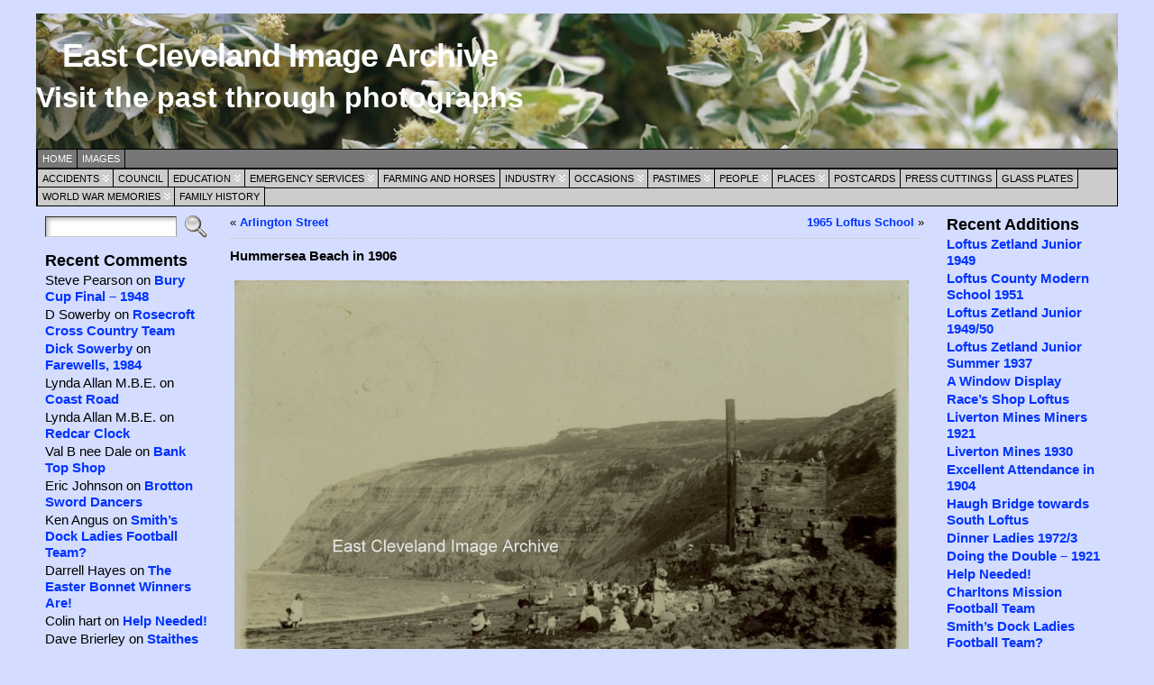

--- FILE ---
content_type: text/html; charset=UTF-8
request_url: http://www.image-archive.org.uk/?p=74780
body_size: 103229
content:
<!DOCTYPE html PUBLIC "-//W3C//DTD XHTML 1.0 Transitional//EN" "http://www.w3.org/TR/xhtml1/DTD/xhtml1-transitional.dtd">
<html xmlns="http://www.w3.org/1999/xhtml" lang="en-GB">
<head>
<meta http-equiv="Content-Type" content="text/html; charset=UTF-8" />
<title>Hummersea Beach in 1906 &#171; East Cleveland Image Archive</title>
<link rel="shortcut icon" href="http://www.image-archive.org.uk/wp-content/ata-images/8-favicon.ico" />
<link rel="profile" href="http://gmpg.org/xfn/11" />
<link rel="pingback" href="http://www.image-archive.org.uk/xmlrpc.php" />
<style>
#wpadminbar #wp-admin-bar-wsm_free_top_button .ab-icon:before {
	content: "\f239";
	color: #FF9800;
	top: 3px;
}
</style><meta name='robots' content='max-image-preview:large' />
<link rel="alternate" type="application/rss+xml" title="East Cleveland Image Archive &raquo; Feed" href="http://www.image-archive.org.uk/?feed=rss2" />
<link rel="alternate" type="application/rss+xml" title="East Cleveland Image Archive &raquo; Comments Feed" href="http://www.image-archive.org.uk/?feed=comments-rss2" />
<link rel="alternate" type="application/rss+xml" title="East Cleveland Image Archive &raquo; Hummersea Beach in 1906 Comments Feed" href="http://www.image-archive.org.uk/?feed=rss2&#038;p=74780" />
<link rel="alternate" title="oEmbed (JSON)" type="application/json+oembed" href="http://www.image-archive.org.uk/index.php?rest_route=%2Foembed%2F1.0%2Fembed&#038;url=http%3A%2F%2Fwww.image-archive.org.uk%2F%3Fp%3D74780" />
<link rel="alternate" title="oEmbed (XML)" type="text/xml+oembed" href="http://www.image-archive.org.uk/index.php?rest_route=%2Foembed%2F1.0%2Fembed&#038;url=http%3A%2F%2Fwww.image-archive.org.uk%2F%3Fp%3D74780&#038;format=xml" />
<style id='wp-img-auto-sizes-contain-inline-css' type='text/css'>
img:is([sizes=auto i],[sizes^="auto," i]){contain-intrinsic-size:3000px 1500px}
/*# sourceURL=wp-img-auto-sizes-contain-inline-css */
</style>
<style id='wp-emoji-styles-inline-css' type='text/css'>

	img.wp-smiley, img.emoji {
		display: inline !important;
		border: none !important;
		box-shadow: none !important;
		height: 1em !important;
		width: 1em !important;
		margin: 0 0.07em !important;
		vertical-align: -0.1em !important;
		background: none !important;
		padding: 0 !important;
	}
/*# sourceURL=wp-emoji-styles-inline-css */
</style>
<style id='wp-block-library-inline-css' type='text/css'>
:root{--wp-block-synced-color:#7a00df;--wp-block-synced-color--rgb:122,0,223;--wp-bound-block-color:var(--wp-block-synced-color);--wp-editor-canvas-background:#ddd;--wp-admin-theme-color:#007cba;--wp-admin-theme-color--rgb:0,124,186;--wp-admin-theme-color-darker-10:#006ba1;--wp-admin-theme-color-darker-10--rgb:0,107,160.5;--wp-admin-theme-color-darker-20:#005a87;--wp-admin-theme-color-darker-20--rgb:0,90,135;--wp-admin-border-width-focus:2px}@media (min-resolution:192dpi){:root{--wp-admin-border-width-focus:1.5px}}.wp-element-button{cursor:pointer}:root .has-very-light-gray-background-color{background-color:#eee}:root .has-very-dark-gray-background-color{background-color:#313131}:root .has-very-light-gray-color{color:#eee}:root .has-very-dark-gray-color{color:#313131}:root .has-vivid-green-cyan-to-vivid-cyan-blue-gradient-background{background:linear-gradient(135deg,#00d084,#0693e3)}:root .has-purple-crush-gradient-background{background:linear-gradient(135deg,#34e2e4,#4721fb 50%,#ab1dfe)}:root .has-hazy-dawn-gradient-background{background:linear-gradient(135deg,#faaca8,#dad0ec)}:root .has-subdued-olive-gradient-background{background:linear-gradient(135deg,#fafae1,#67a671)}:root .has-atomic-cream-gradient-background{background:linear-gradient(135deg,#fdd79a,#004a59)}:root .has-nightshade-gradient-background{background:linear-gradient(135deg,#330968,#31cdcf)}:root .has-midnight-gradient-background{background:linear-gradient(135deg,#020381,#2874fc)}:root{--wp--preset--font-size--normal:16px;--wp--preset--font-size--huge:42px}.has-regular-font-size{font-size:1em}.has-larger-font-size{font-size:2.625em}.has-normal-font-size{font-size:var(--wp--preset--font-size--normal)}.has-huge-font-size{font-size:var(--wp--preset--font-size--huge)}.has-text-align-center{text-align:center}.has-text-align-left{text-align:left}.has-text-align-right{text-align:right}.has-fit-text{white-space:nowrap!important}#end-resizable-editor-section{display:none}.aligncenter{clear:both}.items-justified-left{justify-content:flex-start}.items-justified-center{justify-content:center}.items-justified-right{justify-content:flex-end}.items-justified-space-between{justify-content:space-between}.screen-reader-text{border:0;clip-path:inset(50%);height:1px;margin:-1px;overflow:hidden;padding:0;position:absolute;width:1px;word-wrap:normal!important}.screen-reader-text:focus{background-color:#ddd;clip-path:none;color:#444;display:block;font-size:1em;height:auto;left:5px;line-height:normal;padding:15px 23px 14px;text-decoration:none;top:5px;width:auto;z-index:100000}html :where(.has-border-color){border-style:solid}html :where([style*=border-top-color]){border-top-style:solid}html :where([style*=border-right-color]){border-right-style:solid}html :where([style*=border-bottom-color]){border-bottom-style:solid}html :where([style*=border-left-color]){border-left-style:solid}html :where([style*=border-width]){border-style:solid}html :where([style*=border-top-width]){border-top-style:solid}html :where([style*=border-right-width]){border-right-style:solid}html :where([style*=border-bottom-width]){border-bottom-style:solid}html :where([style*=border-left-width]){border-left-style:solid}html :where(img[class*=wp-image-]){height:auto;max-width:100%}:where(figure){margin:0 0 1em}html :where(.is-position-sticky){--wp-admin--admin-bar--position-offset:var(--wp-admin--admin-bar--height,0px)}@media screen and (max-width:600px){html :where(.is-position-sticky){--wp-admin--admin-bar--position-offset:0px}}

/*# sourceURL=wp-block-library-inline-css */
</style>
<style id='classic-theme-styles-inline-css' type='text/css'>
/*! This file is auto-generated */
.wp-block-button__link{color:#fff;background-color:#32373c;border-radius:9999px;box-shadow:none;text-decoration:none;padding:calc(.667em + 2px) calc(1.333em + 2px);font-size:1.125em}.wp-block-file__button{background:#32373c;color:#fff;text-decoration:none}
/*# sourceURL=/wp-includes/css/classic-themes.min.css */
</style>
<link rel='stylesheet' id='wsm-style-css' href='http://www.image-archive.org.uk/wp-content/plugins/wp-stats-manager/css/style.css?ver=1.2' type='text/css' media='all' />
<link rel='stylesheet' id='wp-pagenavi-css' href='http://www.image-archive.org.uk/wp-content/plugins/wp-pagenavi/pagenavi-css.css?ver=2.70' type='text/css' media='all' />
<script type="text/javascript" src="https://ajax.googleapis.com/ajax/libs/prototype/1.7.1.0/prototype.js?ver=1.7.1" id="prototype-js"></script>
<script type="text/javascript" src="https://ajax.googleapis.com/ajax/libs/scriptaculous/1.9.0/scriptaculous.js?ver=1.9.0" id="scriptaculous-root-js"></script>
<script type="text/javascript" src="https://ajax.googleapis.com/ajax/libs/scriptaculous/1.9.0/effects.js?ver=1.9.0" id="scriptaculous-effects-js"></script>
<script type="text/javascript" src="http://www.image-archive.org.uk/wp-content/plugins/lightbox-2/lightbox.js?ver=1.8" id="lightbox-js"></script>
<script type="text/javascript" src="http://www.image-archive.org.uk/wp-includes/js/jquery/jquery.min.js?ver=3.7.1" id="jquery-core-js"></script>
<script type="text/javascript" src="http://www.image-archive.org.uk/wp-includes/js/jquery/jquery-migrate.min.js?ver=3.4.1" id="jquery-migrate-js"></script>
<script type="text/javascript" src="http://www.image-archive.org.uk/wp-content/themes/atahualpa/js/DD_roundies.js?ver=0.0.2a" id="ddroundies-js"></script>
<link rel="https://api.w.org/" href="http://www.image-archive.org.uk/index.php?rest_route=/" /><link rel="alternate" title="JSON" type="application/json" href="http://www.image-archive.org.uk/index.php?rest_route=/wp/v2/posts/74780" /><link rel="EditURI" type="application/rsd+xml" title="RSD" href="http://www.image-archive.org.uk/xmlrpc.php?rsd" />
<link rel="canonical" href="http://www.image-archive.org.uk/?p=74780" />
<link rel='shortlink' href='http://www.image-archive.org.uk/?p=74780' />

	<!-- begin lightbox scripts -->
	<script type="text/javascript">
    //<![CDATA[
    document.write('<link rel="stylesheet" href="http://www.image-archive.org.uk/wp-content/plugins/lightbox-2/Themes/Black/lightbox.css" type="text/css" media="screen" />');
    //]]>
    </script>
	<!-- end lightbox scripts -->

        <!-- Wordpress Stats Manager -->
        <script type="text/javascript">
            var _wsm = _wsm || [];
            _wsm.push(['trackPageView']);
            _wsm.push(['enableLinkTracking']);
            _wsm.push(['enableHeartBeatTimer']);
            (function() {
                var u = "http://www.image-archive.org.uk/wp-content/plugins/wp-stats-manager/";
                _wsm.push(['setUrlReferrer', ""]);
                _wsm.push(['setTrackerUrl', "http://www.image-archive.org.uk/?wmcAction=wmcTrack"]);
                _wsm.push(['setSiteId', "1"]);
                _wsm.push(['setPageId', "74780"]);
                _wsm.push(['setWpUserId', "0"]);
                var d = document,
                    g = d.createElement('script'),
                    s = d.getElementsByTagName('script')[0];
                g.type = 'text/javascript';
                g.async = true;
                g.defer = true;
                g.src = u + 'js/wsm_new.js';
                s.parentNode.insertBefore(g, s);
            })();
        </script>
        <!-- End Wordpress Stats Manager Code -->
<style type="text/css">body{text-align:center;margin:0;padding:0;font-family:tahoma,arial,sans-serif;font-size:0.8em;color:#000000;background:#D4DDFF}a:link,a:visited,a:active{color:#0033FF;font-weight:bold;text-decoration:none;}a:hover{color:#CC0000;font-weight:bold;text-decoration:underline}ul,ol,dl,p,h1,h2,h3,h4,h5,h6{margin-top:10px;margin-bottom:10px;padding-top:0;padding-bottom:0;}ul ul,ul ol,ol ul,ol ol{margin-top:0;margin-bottom:0}code,pre{font-family:"Courier New",Courier,monospace;font-size:1em}pre{overflow:auto;word-wrap:normal;padding-bottom:1.5em;overflow-y:hidden;width:99%}abbr[title],acronym[title]{border-bottom:1px dotted}hr{display:block;height:2px;border:none;margin:0.5em auto;color:#cccccc;background-color:#cccccc}table{font-size:1em;}div.post,ul.commentlist li,ol.commentlist li{word-wrap:break-word;}pre,.wp_syntax{word-wrap:normal;}div#wrapper{text-align:center;margin-left:auto;margin-right:auto;display:block;width:96%;max-width:1200px}* html div#wrapper{<!--width:expression(((document.compatMode && document.compatMode=='CSS1Compat') ? document.documentElement.clientWidth:document.body.clientWidth) > 1201 ? "1200px":"96%");-->}div#container{padding:0;width:auto;margin-left:auto;margin-right:auto;text-align:left;display:block}table#layout{font-size:100%;width:100%;table-layout:fixed}.colone{width:200px}.colone-inner{width:200px}.coltwo{width:100% }.colthree-inner{width:200px}.colthree{width:200px}div#header.full-width{width:100%}div#header,td#header{width:auto;padding:0}table#logoarea,table#logoarea tr,table#logoarea td{margin:0;padding:0;background:none;border:0}table#logoarea{width:100%;border-spacing:0px}img.logo{display:block;margin:0 10px 0 0}td.logoarea-logo{width:1%}h1.blogtitle,h2.blogtitle{ display:block;margin:0;padding-bottom:10px;letter-spacing:-1px;line-height:1.0em;align:center;font-family:tahoma,arial,sans-serif;font-size:280%;font-smooth:always}h1.blogtitle a:link,h1.blogtitle a:visited,h1.blogtitle a:active,h2.blogtitle a:link,h2.blogtitle a:visited,h2.blogtitle a:active{ text-decoration:none;color:#FFFFFF;font-weight:bold;font-smooth:always}h1.blogtitle a:hover,h2.blogtitle a:hover{ text-decoration:none;color:#FFFFFF;font-weight:bold}p.tagline{margin:0;padding-top:20;font-size:2.5em;font-weight:bold;color:#ffffff}td.feed-icons{white-space:nowrap;}div.rss-box{height:1%;display:block;padding:10px 0 10px 10px;margin:0;width:280px}a.comments-icon{height:22px;line-height:22px;margin:0 5px 0 5px;padding-left:22px;display:block;text-decoration:none;float:right;white-space:nowrap}a.comments-icon:link,a.comments-icon:active,a.comments-icon:visited{background:transparent url(http://www.image-archive.org.uk/wp-content/themes/atahualpa/images/comment-gray.png) no-repeat scroll center left}a.comments-icon:hover{background:transparent url(http://www.image-archive.org.uk/wp-content/themes/atahualpa/images/comment.png) no-repeat scroll center left}a.posts-icon{height:22px;line-height:22px;margin:0 5px 0 0;padding-left:20px;display:block;text-decoration:none;float:right;white-space:nowrap}a.posts-icon:link,a.posts-icon:active,a.posts-icon:visited{background:transparent url(http://www.image-archive.org.uk/wp-content/themes/atahualpa/images/rss-gray.png) no-repeat scroll center left}a.posts-icon:hover{background:transparent url(http://www.image-archive.org.uk/wp-content/themes/atahualpa/images/rss.png) no-repeat scroll center left}a.email-icon{height:22px;line-height:22px;margin:0 5px 0 5px;padding-left:24px;display:block;text-decoration:none;float:right;white-space:nowrap}a.email-icon:link,a.email-icon:active,a.email-icon:visited{background:transparent url(http://www.image-archive.org.uk/wp-content/themes/atahualpa/images/email-gray.png) no-repeat scroll center left}a.email-icon:hover{background:transparent url(http://www.image-archive.org.uk/wp-content/themes/atahualpa/images/email.png) no-repeat scroll center left}td.search-box{height:1%}div.searchbox{height:35px;border-right:1px dashed #ccc;border-bottom:0;border-left:1px dashed #ccc;width:200px;margin:0;padding:0}div.searchbox-form{margin:5px 10px 5px 10px}div.horbar1,div.horbar2{font-size:1px;clear:both;display:block;position:relative;padding:0;margin:0}div.horbar1{height:15px;background:#D4DDFF}div.horbar2{height:5px;background:#ffffff;border-bottom:dashed 1px #cccccc}div.header-image-container-pre{position:relative;margin:0;padding:0;height:150px;}div.header-image-container{position:relative;margin:0;padding:0;height:150px;}div.codeoverlay{position:absolute;top:0;left:0;width:100%;height:100%}div.titleoverlay{z-index:4;position:absolute;top:0;float:left;width:auto;float:none;margin-left:auto;margin-right:auto;margin-top:0px;text-align:center;padding-top:30px}a.divclick:link,a.divclick:visited,a.divclick:active,a.divclick:hover{width:100%;height:100%;display:block;text-decoration:none}td#left{vertical-align:top;padding:10px 10px 10px 10px;background:#D4DDFF}td#left-inner{vertical-align:top;border-right:dashed 1px #CCCCCC;padding:10px 10px 10px 10px;background:#ffffff}td#right{vertical-align:top;padding:10px 10px 10px 10px;background:#D4DDFF}td#right-inner{vertical-align:top;border-left:dashed 1px #CCCCCC;padding:10px 10px 10px 10px;background:#ffffff}td#middle{vertical-align:top;width:100%;padding:10px 15px}div#footer.full-width{width:100%}div#footer,td#footer{width:auto;background-color:#D4DDFF;border-top:dashed 1px #cccccc;padding:10px;text-align:center;color:#777777;font-size:95%}div#footer a:link,div#footer a:visited,div#footer a:active,td#footer a:link,td#footer a:visited,td#footer a:active{text-decoration:none;color:#777777;font-weight:normal}div#footer a:hover,td#footer a:hover{text-decoration:none;color:#777777;font-weight:normal}div.widget{display:block;width:auto;margin:0 0 15px 0}div.widget-title{display:block;width:auto}div.widget-title h3,td#left h3.tw-widgettitle,td#right h3.tw-widgettitle,td#left ul.tw-nav-list,td#right ul.tw-nav-list{padding:0;margin:0;font-size:140%}div.widget ul,div.textwidget{display:block;width:auto;font-size:120%}div.widget select{width:98%;margin-top:5px;}div.widget ul{list-style-type:none;margin:0;padding:0;width:auto}div.widget ul li{display:block;margin:2px 0 2px 0px;padding:0 0 0 0px;border-left:solid 0px #F70C2C}div.widget ul li:hover,div.widget ul li.sfhover{display:block;width:auto;border-left:solid 0px #000000;}div.widget ul li ul li{margin:2px 0 2px 0px;padding:0 0 0 5px;border-left:solid 0px #CCCCCC;}div.widget ul li ul li:hover,div.widget ul li ul li.sfhover{border-left:solid 0px #000000;}div.widget ul li ul li ul li{margin:2px 0 2px 0px;padding:0 0 0 10px;border-left:solid 0px #CCCCCC;}div.widget ul li ul li ul li:hover,div.widget ul li ul li ul li.sfhover{border-left:solid 0px #000000;}div.widget a:link,div.widget a:visited,div.widget a:active,div.widget td a:link,div.widget td a:visited,div.widget td a:active,div.widget ul li a:link,div.widget ul li a:visited,div.widget ul li a:active{text-decoration:none;font-weight:normal;color:#0033FF;font-weight:bold;}div.widget ul li ul li a:link,div.widget ul li ul li a:visited,div.widget ul li ul li a:active{color:#666666;font-weight:normal;}div.widget ul li ul li ul li a:link,div.widget ul li ul li ul li a:visited,div.widget ul li ul li ul li a:active{color:#666666;font-weight:normal;}div.widget a:hover,div.widget ul li a:hover{color:#CC0000;}div.widget ul li ul li a:hover{color:#000000;}div.widget ul li ul li ul li a:hover{color:#000000;}div.widget ul li a:link,div.widget ul li a:visited,div.widget ul li a:active,div.widget ul li a:hover{display:inline}* html div.widget ul li a:link,* html div.widget ul li a:visited,* html div.widget ul li a:active,* html div.widget ul li a:hover{height:1%; } div.widget_nav_menu ul li,div.widget_pages ul li,div.widget_categories ul li{border-left:0 !important;padding:0 !important}div.widget_nav_menu ul li a:link,div.widget_nav_menu ul li a:visited,div.widget_nav_menu ul li a:active,div.widget_pages ul li a:link,div.widget_pages ul li a:visited,div.widget_pages ul li a:active,div.widget_categories ul li a:link,div.widget_categories ul li a:visited,div.widget_categories ul li a:active{padding:0 0 0 0px;border-left:solid 0px #F70C2C}div.widget_nav_menu ul li a:hover,div.widget_pages ul li a:hover,div.widget_categories ul li a:hover{border-left:solid 0px #000000;}div.widget_nav_menu ul li ul li a:link,div.widget_nav_menu ul li ul li a:visited,div.widget_nav_menu ul li ul li a:active,div.widget_pages ul li ul li a:link,div.widget_pages ul li ul li a:visited,div.widget_pages ul li ul li a:active,div.widget_categories ul li ul li a:link,div.widget_categories ul li ul li a:visited,div.widget_categories ul li ul li a:active{padding:0 0 0 5px;border-left:solid 0px #CCCCCC}div.widget_nav_menu ul li ul li a:hover,div.widget_pages ul li ul li a:hover,div.widget_categories ul li ul li a:hover{border-left:solid 0px #000000;}div.widget_nav_menu ul li ul li ul li a:link,div.widget_nav_menu ul li ul li ul li a:visited,div.widget_nav_menu ul li ul li ul li a:active,div.widget_pages ul li ul li ul li a:link,div.widget_pages ul li ul li ul li a:visited,div.widget_pages ul li ul li ul li a:active,div.widget_categories ul li ul li ul li a:link,div.widget_categories ul li ul li ul li a:visited,div.widget_categories ul li ul li ul li a:active{padding:0 0 0 10px;border-left:solid 0px #CCCCCC}div.widget_nav_menu ul li ul li ul li a:hover,div.widget_pages ul li ul li ul li a:hover,div.widget_categories ul li ul li ul li a:hover{border-left:solid 0px #000000;}div.widget_nav_menu ul li a:link,div.widget_nav_menu ul li a:active,div.widget_nav_menu ul li a:visited,div.widget_nav_menu ul li a:hover,div.widget_pages ul li a:link,div.widget_pages ul li a:active,div.widget_pages ul li a:visited,div.widget_pages ul li a:hover{display:block !important}div.widget_categories ul li a:link,div.widget_categories ul li a:active,div.widget_categories ul li a:visited,div.widget_categories ul li a:hover{display:inline !important}table.subscribe{width:100%}table.subscribe td.email-text{padding:0 0 5px 0;vertical-align:top}table.subscribe td.email-field{padding:0;width:100%}table.subscribe td.email-button{padding:0 0 0 5px}table.subscribe td.post-text{padding:7px 0 0 0;vertical-align:top}table.subscribe td.comment-text{padding:7px 0 0 0;vertical-align:top}div.post,div.page{display:block;margin:0 0 30px 0}div.sticky{background:#eee url(http://digitalvillage.org.uk/wp-content/themes/atahualpa/images/sticky.gif) 99% 5% no-repeat;border:dashed 1px #ccc;padding:10px}div.post-kicker{margin:0 0 5px 0}div.post-kicker a:link,div.post-kicker a:visited,div.post-kicker a:active{color:#000000;text-decoration:none;text-transform:uppercase}div.post-kicker a:hover{color:#cc0000}div.post-headline{}div.post-headline h1,div.post-headline h2{ margin:0; padding:0;padding:0;margin:0;font-size:120%}div.post-headline h2 a:link,div.post-headline h2 a:visited,div.post-headline h2 a:active,div.post-headline h1 a:link,div.post-headline h1 a:visited,div.post-headline h1 a:active{color:#666666;text-decoration:none}div.post-headline h2 a:hover,div.post-headline h1 a:hover{color:#000000;text-decoration:none}div.post-byline{margin:5px 0 10px 0}div.post-byline a:link,div.post-byline a:visited,div.post-byline a:active{}div.post-byline a:hover{}div.post-bodycopy{}div.post-bodycopy p{margin:1em 0;padding:0;display:block}div.post-pagination{}div.post-footer{clear:both;display:block;margin:0;padding:5px;background:#99CCFF;color:#000000;line-height:18px}div.post-footer a:link,div.post-footer a:visited,div.post-footer a:active{color:#0033FF;font-weight:normal;text-decoration:none}div.post-footer a:hover{color:#333;font-weight:normal;text-decoration:underline}div.post-kicker img,div.post-byline img,div.post-footer img{border:0;padding:0;margin:0 0 -1px 0;background:none}span.post-ratings{display:inline-block;width:auto;white-space:nowrap}div.navigation-top{margin:0 0 10px 0;padding:0 0 10px 0;border-bottom:dashed 1px #cccccc}div.navigation-middle{margin:10px 0 20px 0;padding:10px 0 10px 0;border-top:dashed 1px #cccccc;border-bottom:dashed 1px #cccccc}div.navigation-bottom{margin:20px 0 0 0;padding:10px 0 0 0;border-top:dashed 1px #cccccc}div.navigation-comments-above{margin:0 0 10px 0;padding:5px 0 5px 0}div.navigation-comments-below{margin:0 0 10px 0;padding:5px 0 5px 0}div.older{float:left;width:48%;text-align:left;margin:0;padding:0}div.newer{float:right;width:48%;text-align:right;margin:0;padding:0;}div.older-home{float:left;width:44%;text-align:left;margin:0;padding:0}div.newer-home{float:right;width:44%;text-align:right;margin:0;padding:0;}div.home{float:left;width:8%;text-align:center;margin:0;padding:0}form,.feedburner-email-form{margin:0;padding:0;}fieldset{border:1px solid #cccccc;width:auto;padding:0.35em 0.625em 0.75em;display:block;}legend{color:#000000;background:#f4f4f4;border:1px solid #cccccc;padding:2px 6px;margin-bottom:15px;}form p{margin:5px 0 0 0;padding:0;}div.xhtml-tags p{margin:0}label{margin-right:0.5em;font-family:arial;cursor:pointer;}input.text,input.textbox,input.password,input.file,input.TextField,textarea{padding:3px;color:#000000;border-top:solid 1px #333333;border-left:solid 1px #333333;border-right:solid 1px #999999;border-bottom:solid 1px #cccccc;background:url(http://www.image-archive.org.uk/wp-content/themes/atahualpa/images/inputbackgr.gif) top left no-repeat}textarea{width:96%;}input.inputblur{color:#777777;width:95%}input.inputfocus{color:#000000;width:95%}input.highlight,textarea.highlight{background:#e8eff7;border-color:#37699f}.button,.Button,input[type=submit]{padding:0 2px;height:24px;line-height:16px;background-color:#777777;color:#ffffff;border:solid 2px #555555;font-weight:bold}input.buttonhover{padding:0 2px;cursor:pointer;background-color:#6b9c6b;color:#ffffff;border:solid 2px #496d49}form#commentform input#submit{ padding:0 .25em; overflow:visible}form#commentform input#submit[class]{width:auto}form#commentform input#submit{padding:4px 10px 4px 10px;font-size:1.2em;line-height:1.5em;height:36px}table.searchform{width:100%}table.searchform td.searchfield{padding:0;width:100%}table.searchform td.searchbutton{padding:0 0 0 5px}table.searchform td.searchbutton input{padding:0 0 0 5px}blockquote{height:1%;display:block;clear:both;color:#555555;padding:1em 1em;background:#f4f4f4;border:solid 1px #e1e1e1}blockquote blockquote{height:1%;display:block;clear:both;color:#444444;padding:1em 1em;background:#e1e1e1;border:solid 1px #d3d3d3}div.post table{border-collapse:collapse;margin:10px 0}div.post table caption{width:auto;margin:0 auto;background:#FFFFFF;border:#999999;padding:4px 8px;color:#666666}div.post table th{background:#FFFFFF;color:#ffffff;font-weight:bold;font-size:90%;padding:4px 8px;border:solid 1px #ffffff;text-align:left}div.post table td{padding:4px 8px;background-color:#ffffff;text-align:left}div.post table tfoot td{}div.post table tr.alt td{background:#FFFFFF}div.post table tr.over td{background:#FFFFFF}#calendar_wrap{padding:0;border:none}table#wp-calendar{width:100%;font-size:90%;border-collapse:collapse;background-color:#ffffff;margin:0 auto}table#wp-calendar caption{width:auto;background:#eeeeee;border:none;padding:3px;margin:0 auto;font-size:1em}table#wp-calendar th{border:solid 1px #eeeeee;background-color:#999999;color:#ffffff;font-weight:bold;padding:2px;text-align:center}table#wp-calendar td{padding:0;line-height:18px;background-color:#ffffff;border:1px solid #dddddd;text-align:center}table#wp-calendar tfoot td{border:solid 1px #eeeeee;background-color:#eeeeee}table#wp-calendar td a{display:block;background-color:#eeeeee;width:100%;height:100%;padding:0}div#respond{margin:25px 0;padding:25px;background:#eee;-moz-border-radius:8px;-khtml-border-radius:8px;-webkit-border-radius:8px;border-radius:8px}p.thesetags{margin:10px 0}h3.reply,h3#reply-title{margin:0;padding:0 0 10px 0}ol.commentlist{margin:15px 0 25px 0;list-style-type:none;padding:0;display:block;border-top:dotted 1px #cccccc}ol.commentlist li{padding:15px 10px;display:block;height:1%;margin:0;background-color:#ffffff;border-bottom:dotted 1px #cccccc}ol.commentlist li.alt{display:block;height:1%;background-color:#eeeeee;border-bottom:dotted 1px #cccccc}ol.commentlist li.authorcomment{display:block;height:1%;background-color:#ffecec}ol.commentlist span.authorname{font-weight:bold;font-size:110%}ol.commentlist span.commentdate{color:#666666;font-size:90%;margin-bottom:5px;display:block}ol.commentlist span.editcomment{display:block}ol.commentlist li p{margin:2px 0 5px 0}div.comment-number{float:right;font-size:2em;line-height:2em;font-family:georgia,serif;font-weight:bold;color:#ddd;margin:-10px 0 0 0;position:relative;height:1%}div.comment-number a:link,div.comment-number a:visited,div.comment-number a:active{color:#ccc}textarea#comment{width:98%;margin:10px 0;display:block}ul.commentlist{margin:15px 0 15px 0;list-style-type:none;padding:0;display:block;border-top:dotted 1px #cccccc}ul.commentlist ul{margin:0;border:none;list-style-type:none;padding:0}ul.commentlist li{padding:0; margin:0;display:block;clear:both;height:1%;}ul.commentlist ul.children li{ margin-left:30px}ul.commentlist div.comment-container{padding:10px;margin:0}ul.children div.comment-container{background-color:transparent;border:dotted 1px #ccc;padding:10px;margin:0 10px 8px 0; border-radius:5px}ul.children div.bypostauthor{}ul.commentlist li.thread-even{background-color:#ffffff;border-bottom:dotted 1px #cccccc}ul.commentlist li.thread-odd{background-color:#eeeeee;border-bottom:dotted 1px #cccccc}ul.commentlist div.bypostauthor{background-color:#ffecec}ul.children div.bypostauthor{border:dotted 1px #ffbfbf}ul.commentlist span.authorname{font-size:110%}div.comment-meta a:link,div.comment-meta a:visited,div.comment-meta a:active,div.comment-meta a:hover{font-weight:normal}div#cancel-comment-reply{margin:-5px 0 10px 0}div.comment-number{float:right;font-size:2em;line-height:2em;font-family:georgia,serif;font-weight:bold;color:#ddd;margin:-10px 0 0 0;position:relative;height:1%}div.comment-number a:link,div.comment-number a:visited,div.comment-number a:active{color:#ccc}.page-numbers{padding:2px 6px;border:solid 1px #000000;border-radius:6px}span.current{background:#ddd}a.prev,a.next{border:none}a.page-numbers:link,a.page-numbers:visited,a.page-numbers:active{text-decoration:none;color:#0033FF;border-color:#0033FF}a.page-numbers:hover{text-decoration:none;color:#CC0000;border-color:#CC0000}div.xhtml-tags{display:none}abbr em{border:none !important;border-top:dashed 1px #aaa !important;display:inline-block !important;background:url(http://www.image-archive.org.uk/wp-content/themes/atahualpa/images/commentluv.gif) 0% 90% no-repeat;margin-top:8px;padding:5px 5px 2px 20px !important;font-style:normal}p.subscribe-to-comments{margin-bottom:10px}div#gsHeader{display:none;}div.g2_column{margin:0 !important;width:100% !important;font-size:1.2em}div#gsNavBar{border-top-width:0 !important}p.giDescription{font-size:1.2em;line-height:1 !important}p.giTitle{margin:0.3em 0 !important;font-size:1em;font-weight:normal;color:#666}div#wp-email img{border:0;padding:0}div#wp-email input,div#wp-email textarea{margin-top:5px;margin-bottom:2px}div#wp-email p{margin-bottom:10px}input#wp-email-submit{ padding:0; font-size:30px; height:50px; line-height:50px; overflow:visible;}img.WP-EmailIcon{ vertical-align:text-bottom !important}.tw-accordion .tw-widgettitle,.tw-accordion .tw-widgettitle:hover,.tw-accordion .tw-hovered,.tw-accordion .selected,.tw-accordion .selected:hover{ background:transparent !important; background-image:none !important}.tw-accordion .tw-widgettitle span{ padding-left:0 !important}.tw-accordion h3.tw-widgettitle{border-bottom:solid 1px #ccc}.tw-accordion h3.selected{border-bottom:none}td#left .without_title,td#right .without_title{ margin-top:0;margin-bottom:0}ul.tw-nav-list{border-bottom:solid 1px #999;display:block;margin-bottom:5px !important}td#left ul.tw-nav-list li,td#right ul.tw-nav-list li{padding:0 0 1px 0;margin:0 0 -1px 5px; border:solid 1px #ccc;border-bottom:none;border-radius:5px;border-bottom-right-radius:0;border-bottom-left-radius:0;background:#eee}td#left ul.tw-nav-list li.ui-tabs-selected,td#right ul.tw-nav-list li.ui-tabs-selected{ background:none;border:solid 1px #999;border-bottom:solid 1px #fff !important}ul.tw-nav-list li a:link,ul.tw-nav-list li a:visited,ul.tw-nav-list li a:active,ul.tw-nav-list li a:hover{padding:0 8px !important;background:none;border-left:none !important;outline:none}td#left ul.tw-nav-list li.ui-tabs-selected a,td#left li.ui-tabs-selected a:hover,td#right ul.tw-nav-list li.ui-tabs-selected a,td#right li.ui-tabs-selected a:hover{ color:#000000; text-decoration:none;font-weight:bold;background:none !important;outline:none}td#left .ui-tabs-panel,td#right .ui-tabs-panel{ margin:0; padding:0}img{border:0}#dbem-location-map img{ background:none !important}.post img{padding:5px;-moz-border-radius:3px;-khtml-border-radius:3px;-webkit-border-radius:3px;border-radius:3px}.post img.size-full{max-width:96%;width:auto;margin:5px 0 5px 0}div.post img[class~=size-full]{height:auto;}.post img.alignleft{float:left;margin:10px 10px 5px 0;}.post img.alignright{float:right;margin:10px 0 5px 10px;}.post img.aligncenter{display:block;margin:10px auto}.aligncenter,div.aligncenter{ display:block; margin-left:auto; margin-right:auto}.alignleft,div.alignleft{float:left;margin:10px 10px 5px 0}.alignright,div.alignright{ float:right; margin:10px 0 5px 10px}div.archives-page img{border:0;padding:0;background:none;margin-bottom:0;vertical-align:-10%}.wp-caption{max-width:96%;width:auto 100%;height:auto;display:block;border:1px solid #dddddd;text-align:center;background-color:#f3f3f3;padding-top:4px;margin:10px 0 0 0;-moz-border-radius:3px;-khtml-border-radius:3px;-webkit-border-radius:3px;border-radius:3px}* html .wp-caption{height:100%;}.wp-caption img{ margin:0 !important; padding:0 !important; border:0 none !important}.wp-caption-text,.wp-caption p.wp-caption-text{font-size:0.8em;line-height:13px;padding:2px 4px 5px;margin:0;color:#666666}img.wp-post-image{float:left;border:0;padding:0;background:none;margin:0 10px 5px 0}img.wp-smiley{ float:none;border:none !important;margin:0 1px -1px 1px;padding:0 !important;background:none !important}img.avatar{float:left;display:block;margin:0 8px 1px 0;padding:3px;border:solid 1px #ddd;background-color:#f3f3f3;-moz-border-radius:3px;-khtml-border-radius:3px;-webkit-border-radius:3px;border-radius:3px}#comment_quicktags{text-align:left;padding:10px 0 2px 0;display:block}#comment_quicktags input.ed_button{background:#f4f4f4;border:2px solid #cccccc;color:#444444;margin:2px 4px 2px 0;width:auto;padding:0 4px;height:24px;line-height:16px}#comment_quicktags input.ed_button_hover{background:#dddddd;border:2px solid #666666;color:#000000;margin:2px 4px 2px 0;width:auto;padding:0 4px;height:24px;line-height:16px;cursor:pointer}#comment_quicktags #ed_strong{font-weight:bold}#comment_quicktags #ed_em{font-style:italic}.wp-pagenavi{clear:both}.wp-pagenavi a,.wp-pagenavi span{text-decoration:none;border:1px solid #BFBFBF;padding:3px 5px;margin:2px}.wp-pagenavi a:hover,.wp-pagenavi span.current{border-color:#000}.wp-pagenavi span.current{font-weight:bold}.wp-pagenavi a:link,.wp-pagenavi a:visited,.wp-pagenavi a:active{color:#0033FF;border:solid 1px #0033FF;}.wp-pagenavi a:hover{color:#CC0000;border:solid 1px #CC0000;}@media print{body{background:white;color:black;margin:0;font-size:10pt !important;font-family:arial,sans-serif;}div.post-footer{line-height:normal !important;color:#555 !important;font-size:9pt !important}a:link,a:visited,a:active,a:hover{text-decoration:underline !important;color:#000}h2{color:#000;font-size:14pt !important;font-weight:normal !important}h3{color:#000;font-size:12pt !important;}#header,#footer,.colone,.colone-inner,.colthree-inner,.colthree,.navigation,.navigation-top,.navigation-middle,.navigation-bottom,.wp-pagenavi-navigation,#comment,#respond,.remove-for-print{display:none}td#left,td#right,td#left-inner,td#right-inner{width:0;display:none}td#middle{width:100% !important;display:block}*:lang(en) td#left{ display:none}*:lang(en) td#right{ display:none}*:lang(en) td#left-inner{ display:none}*:lang(en) td#right-inner{ display:none}td#left:empty{ display:none}td#right:empty{ display:none}td#left-inner:empty{ display:none}td#right-inner:empty{ display:none}}ul.rMenu,ul.rMenu ul,ul.rMenu li,ul.rMenu a{display:block;margin:0;padding:0}ul.rMenu,ul.rMenu li,ul.rMenu ul{list-style:none}ul.rMenu ul{display:none}ul.rMenu li{position:relative;z-index:1}ul.rMenu li:hover{z-index:999}ul.rMenu li:hover > ul{display:block;position:absolute}ul.rMenu li:hover{background-position:0 0} ul.rMenu-hor li{float:left;width:auto}ul.rMenu-hRight li{float:right}ul.sub-menu li,ul.rMenu-ver li{float:none}div#menu1 ul.sub-menu,div#menu1 ul.sub-menu ul,div#menu1 ul.rMenu-ver,div#menu1 ul.rMenu-ver ul{width:11em}div#menu2 ul.sub-menu,div#menu2 ul.sub-menu ul,div#menu2 ul.rMenu-ver,div#menu2 ul.rMenu-ver ul{width:11em}ul.rMenu-wide{width:100%}ul.rMenu-vRight{float:right}ul.rMenu-lFloat{float:left}ul.rMenu-noFloat{float:none}div.rMenu-center ul.rMenu{float:left;position:relative;left:50%}div.rMenu-center ul.rMenu li{position:relative;left:-50%}div.rMenu-center ul.rMenu li li{left:auto}ul.rMenu-hor ul{top:auto;right:auto;left:auto;margin-top:-1px}ul.rMenu-hor ul ul{margin-top:0;margin-left:0px}ul.sub-menu ul,ul.rMenu-ver ul{left:100%;right:auto;top:auto;top:0}ul.rMenu-vRight ul,ul.rMenu-hRight ul.sub-menu ul,ul.rMenu-hRight ul.rMenu-ver ul{left:-100%;right:auto;top:auto}ul.rMenu-hRight ul{left:auto;right:0;top:auto;margin-top:-1px}div#menu1 ul.rMenu{background:#777777;border:solid 1px #000000}div#menu2 ul.rMenu{background:#CCCCCC;border:solid 1px #000000}div#menu1 ul.rMenu li a{border:solid 1px #000000}div#menu2 ul.rMenu li a{border:solid 1px #000000}ul.rMenu-hor li{margin-bottom:-1px;margin-top:-1px;margin-left:-1px}ul#rmenu li{}ul#rmenu li ul li{}ul.rMenu-hor{padding-left:1px }ul.sub-menu li,ul.rMenu-ver li{margin-left:0;margin-top:-1px; }div#menu1 ul.sub-menu,div#menu1 ul.rMenu-ver{border-top:solid 1px #000000}div#menu2 ul.sub-menu,div#menu2 ul.rMenu-ver{border-top:solid 1px #000000}div#menu1 ul.rMenu li a{padding:4px 5px}div#menu2 ul.rMenu li a{padding:4px 5px}div#menu1 ul.rMenu li a:link,div#menu1 ul.rMenu li a:hover,div#menu1 ul.rMenu li a:visited,div#menu1 ul.rMenu li a:active{text-decoration:none;margin:0;color:#FFFFFF;text-transform:uppercase;font:11px Arial,Verdana,sans-serif;}div#menu2 ul.rMenu li a:link,div#menu2 ul.rMenu li a:hover,div#menu2 ul.rMenu li a:visited,div#menu2 ul.rMenu li a:active{text-decoration:none;margin:0;color:#000000;text-transform:uppercase;font:11px Arial,Verdana,sans-serif;}div#menu1 ul.rMenu li{background-color:#777777}div#menu2 ul.rMenu li{background-color:#CCCCCC}div#menu1 ul.rMenu li:hover,div#menu1 ul.rMenu li.sfhover{background:#DDDDDD}div#menu2 ul.rMenu li:hover,div#menu2 ul.rMenu li.sfhover{background:#000000}div#menu1 ul.rMenu li.current-menu-item > a:link,div#menu1 ul.rMenu li.current-menu-item > a:active,div#menu1 ul.rMenu li.current-menu-item > a:hover,div#menu1 ul.rMenu li.current-menu-item > a:visited,div#menu1 ul.rMenu li.current_page_item > a:link,div#menu1 ul.rMenu li.current_page_item > a:active,div#menu1 ul.rMenu li.current_page_item > a:hover,div#menu1 ul.rMenu li.current_page_item > a:visited{background-color:#000587;color:#F2EA05}div#menu1 ul.rMenu li.current-menu-item a:link,div#menu1 ul.rMenu li.current-menu-item a:active,div#menu1 ul.rMenu li.current-menu-item a:hover,div#menu1 ul.rMenu li.current-menu-item a:visited,div#menu1 ul.rMenu li.current_page_item a:link,div#menu1 ul.rMenu li.current_page_item a:active,div#menu1 ul.rMenu li.current_page_item a:hover,div#menu1 ul.rMenu li.current_page_item a:visited,div#menu1 ul.rMenu li a:hover{background-color:#000587;color:#F2EA05}div#menu2 ul.rMenu li.current-menu-item > a:link,div#menu2 ul.rMenu li.current-menu-item > a:active,div#menu2 ul.rMenu li.current-menu-item > a:hover,div#menu2 ul.rMenu li.current-menu-item > a:visited,div#menu2 ul.rMenu li.current-cat > a:link,div#menu2 ul.rMenu li.current-cat > a:active,div#menu2 ul.rMenu li.current-cat > a:hover,div#menu2 ul.rMenu li.current-cat > a:visited{background-color:#00B9FC;color:#FFFFFF}div#menu2 ul.rMenu li.current-menu-item a:link,div#menu2 ul.rMenu li.current-menu-item a:active,div#menu2 ul.rMenu li.current-menu-item a:hover,div#menu2 ul.rMenu li.current-menu-item a:visited,div#menu2 ul.rMenu li.current-cat a:link,div#menu2 ul.rMenu li.current-cat a:active,div#menu2 ul.rMenu li.current-cat a:hover,div#menu2 ul.rMenu li.current-cat a:visited,div#menu2 ul.rMenu li a:hover{background-color:#00B9FC;color:#FFFFFF}div#menu1 ul.rMenu li.rMenu-expand a,div#menu1 ul.rMenu li.rMenu-expand li.rMenu-expand a,div#menu1 ul.rMenu li.rMenu-expand li.rMenu-expand li.rMenu-expand a,div#menu1 ul.rMenu li.rMenu-expand li.rMenu-expand li.rMenu-expand li.rMenu-expand a,div#menu1 ul.rMenu li.rMenu-expand li.rMenu-expand li.rMenu-expand li.rMenu-expand li.rMenu-expand a,div#menu1 ul.rMenu li.rMenu-expand li.rMenu-expand li.rMenu-expand li.rMenu-expand li.rMenu-expand li.rMenu-expand a,div#menu1 ul.rMenu li.rMenu-expand li.rMenu-expand li.rMenu-expand li.rMenu-expand li.rMenu-expand li.rMenu-expand li.rMenu-expand a,div#menu1 ul.rMenu li.rMenu-expand li.rMenu-expand li.rMenu-expand li.rMenu-expand li.rMenu-expand li.rMenu-expand li.rMenu-expand li.rMenu-expand a,div#menu1 ul.rMenu li.rMenu-expand li.rMenu-expand li.rMenu-expand li.rMenu-expand li.rMenu-expand li.rMenu-expand li.rMenu-expand li.rMenu-expand li.rMenu-expand a,div#menu1 ul.rMenu li.rMenu-expand li.rMenu-expand li.rMenu-expand li.rMenu-expand li.rMenu-expand li.rMenu-expand li.rMenu-expand li.rMenu-expand li.rMenu-expand li.rMenu-expand a{padding-right:15px;padding-left:5px;background-repeat:no-repeat;background-position:100% 50%;background-image:url(http://www.image-archive.org.uk/wp-content/themes/atahualpa/images/expand-right.gif)}div#menu2 ul.rMenu li.rMenu-expand a,div#menu2 ul.rMenu li.rMenu-expand li.rMenu-expand a,div#menu2 ul.rMenu li.rMenu-expand li.rMenu-expand li.rMenu-expand a,div#menu2 ul.rMenu li.rMenu-expand li.rMenu-expand li.rMenu-expand li.rMenu-expand a,div#menu2 ul.rMenu li.rMenu-expand li.rMenu-expand li.rMenu-expand li.rMenu-expand li.rMenu-expand a,div#menu2 ul.rMenu li.rMenu-expand li.rMenu-expand li.rMenu-expand li.rMenu-expand li.rMenu-expand li.rMenu-expand a,div#menu2 ul.rMenu li.rMenu-expand li.rMenu-expand li.rMenu-expand li.rMenu-expand li.rMenu-expand li.rMenu-expand li.rMenu-expand a,div#menu2 ul.rMenu li.rMenu-expand li.rMenu-expand li.rMenu-expand li.rMenu-expand li.rMenu-expand li.rMenu-expand li.rMenu-expand li.rMenu-expand a,div#menu2 ul.rMenu li.rMenu-expand li.rMenu-expand li.rMenu-expand li.rMenu-expand li.rMenu-expand li.rMenu-expand li.rMenu-expand li.rMenu-expand li.rMenu-expand a,div#menu2 ul.rMenu li.rMenu-expand li.rMenu-expand li.rMenu-expand li.rMenu-expand li.rMenu-expand li.rMenu-expand li.rMenu-expand li.rMenu-expand li.rMenu-expand li.rMenu-expand a{padding-right:15px;padding-left:5px;background-repeat:no-repeat;background-position:100% 50%;background-image:url(http://www.image-archive.org.uk/wp-content/themes/atahualpa/images/expand-right-white.gif)}ul.rMenu-vRight li.rMenu-expand a,ul.rMenu-vRight li.rMenu-expand li.rMenu-expand a,ul.rMenu-vRight li.rMenu-expand li.rMenu-expand li.rMenu-expand a,ul.rMenu-vRight li.rMenu-expand li.rMenu-expand li.rMenu-expand li.rMenu-expand a,ul.rMenu-vRight li.rMenu-expand li.rMenu-expand li.rMenu-expand li.rMenu-expand li.rMenu-expand a,ul.rMenu-vRight li.rMenu-expand li.rMenu-expand li.rMenu-expand li.rMenu-expand li.rMenu-expand li.rMenu-expand a,ul.rMenu-vRight li.rMenu-expand li.rMenu-expand li.rMenu-expand li.rMenu-expand li.rMenu-expand li.rMenu-expand li.rMenu-expand a,ul.rMenu-vRight li.rMenu-expand li.rMenu-expand li.rMenu-expand li.rMenu-expand li.rMenu-expand li.rMenu-expand li.rMenu-expand li.rMenu-expand a,ul.rMenu-vRight li.rMenu-expand li.rMenu-expand li.rMenu-expand li.rMenu-expand li.rMenu-expand li.rMenu-expand li.rMenu-expand li.rMenu-expand li.rMenu-expand a,ul.rMenu-vRight li.rMenu-expand li.rMenu-expand li.rMenu-expand li.rMenu-expand li.rMenu-expand li.rMenu-expand li.rMenu-expand li.rMenu-expand li.rMenu-expand li.rMenu-expand a,ul.rMenu-hRight li.rMenu-expand a,ul.rMenu-hRight li.rMenu-expand li.rMenu-expand a,ul.rMenu-hRight li.rMenu-expand li.rMenu-expand li.rMenu-expand a,ul.rMenu-hRight li.rMenu-expand li.rMenu-expand li.rMenu-expand li.rMenu-expand a,ul.rMenu-hRight li.rMenu-expand li.rMenu-expand li.rMenu-expand li.rMenu-expand li.rMenu-expand a,ul.rMenu-hRight li.rMenu-expand li.rMenu-expand li.rMenu-expand li.rMenu-expand li.rMenu-expand li.rMenu-expand a,ul.rMenu-hRight li.rMenu-expand li.rMenu-expand li.rMenu-expand li.rMenu-expand li.rMenu-expand li.rMenu-expand li.rMenu-expand a,ul.rMenu-hRight li.rMenu-expand li.rMenu-expand li.rMenu-expand li.rMenu-expand li.rMenu-expand li.rMenu-expand li.rMenu-expand li.rMenu-expand a,ul.rMenu-hRight li.rMenu-expand li.rMenu-expand li.rMenu-expand li.rMenu-expand li.rMenu-expand li.rMenu-expand li.rMenu-expand li.rMenu-expand li.rMenu-expand a,ul.rMenu-hRight li.rMenu-expand li.rMenu-expand li.rMenu-expand li.rMenu-expand li.rMenu-expand li.rMenu-expand li.rMenu-expand li.rMenu-expand li.rMenu-expand li.rMenu-expand a{padding-right:5px;padding-left:20px;background-image:url(http://www.image-archive.org.uk/wp-content/themes/atahualpa/images/expand-left.gif);background-repeat:no-repeat;background-position:-5px 50%}div#menu1 ul.rMenu-hor li.rMenu-expand a{padding-left:5px;padding-right:15px !important;background-position:100% 50%;background-image:url(http://www.image-archive.org.uk/wp-content/themes/atahualpa/images/expand-down.gif)}div#menu2 ul.rMenu-hor li.rMenu-expand a{padding-left:5px;padding-right:15px !important;background-position:100% 50%;background-image:url(http://www.image-archive.org.uk/wp-content/themes/atahualpa/images/expand-down-white.gif)}div#menu1 ul.rMenu li.rMenu-expand li a,div#menu1 ul.rMenu li.rMenu-expand li.rMenu-expand li a,div#menu1 ul.rMenu li.rMenu-expand li.rMenu-expand li.rMenu-expand li a,div#menu1 ul.rMenu li.rMenu-expand li.rMenu-expand li.rMenu-expand li.rMenu-expand li a,div#menu1 ul.rMenu li.rMenu-expand li.rMenu-expand li.rMenu-expand li.rMenu-expand li.rMenu-expand li a{background-image:none;padding-right:5px;padding-left:5px}div#menu2 ul.rMenu li.rMenu-expand li a,div#menu2 ul.rMenu li.rMenu-expand li.rMenu-expand li a,div#menu2 ul.rMenu li.rMenu-expand li.rMenu-expand li.rMenu-expand li a,div#menu2 ul.rMenu li.rMenu-expand li.rMenu-expand li.rMenu-expand li.rMenu-expand li a,div#menu2 ul.rMenu li.rMenu-expand li.rMenu-expand li.rMenu-expand li.rMenu-expand li.rMenu-expand li a{background-image:none;padding-right:5px;padding-left:5px}* html ul.rMenu{display:inline-block;display:block;position:relative;position:static}* html ul.rMenu ul{float:left;float:none}ul.rMenu ul{background-color:#fff}* html ul.sub-menu li,* html ul.rMenu-ver li,* html ul.rMenu-hor li ul.sub-menu li,* html ul.rMenu-hor li ul.rMenu-ver li{width:100%;float:left;clear:left}*:first-child+html ul.sub-menu > li:hover ul,*:first-child+html ul.rMenu-ver > li:hover ul{min-width:0}ul.rMenu li a{position:relative;min-width:0}* html ul.rMenu-hor li{width:6em;width:auto}* html div.rMenu-center{position:relative;z-index:1}html:not([lang*=""]) div.rMenu-center ul.rMenu li a:hover{height:100%}html:not([lang*=""]) div.rMenu-center ul.rMenu li a:hover{height:auto}* html ul.rMenu ul{display:block;position:absolute}* html ul.rMenu ul,* html ul.rMenu-hor ul,* html ul.sub-menu ul,* html ul.rMenu-ver ul,* html ul.rMenu-vRight ul,* html ul.rMenu-hRight ul.sub-menu ul,* html ul.rMenu-hRight ul.rMenu-ver ul,* html ul.rMenu-hRight ul{left:-10000px}* html ul.rMenu li.sfhover{z-index:999}* html ul.rMenu li.sfhover ul{left:auto}* html ul.rMenu li.sfhover ul ul,* html ul.rMenu li.sfhover ul ul ul{display:none}* html ul.rMenu li.sfhover ul,* html ul.rMenu li li.sfhover ul,* html ul.rMenu li li li.sfhover ul{display:block}* html ul.sub-menu li.sfhover ul,* html ul.rMenu-ver li.sfhover ul{left:60%}* html ul.rMenu-vRight li.sfhover ul,* html ul.rMenu-hRight ul.sub-menu li.sfhover ul* html ul.rMenu-hRight ul.rMenu-ver li.sfhover ul{left:-60%}* html ul.rMenu iframe{position:absolute;left:0;top:0;z-index:-1}* html ul.rMenu{margin-left:1px}* html ul.rMenu ul,* html ul.rMenu ul ul,* html ul.rMenu ul ul ul,* html ul.rMenu ul ul ul ul{margin-left:0}.clearfix:after{ content:".";display:block;height:0;clear:both;visibility:hidden}.clearfix{min-width:0;display:inline-block;display:block}* html .clearfix{height:1%;}.clearboth{clear:both;height:1%;font-size:1%;line-height:1%;display:block;padding:0;margin:0}div.header-image-container{background-color:#0033FF !important}</style>
<script type="text/javascript">
//<![CDATA[



/* JQUERY */
jQuery(document).ready(function(){ 
    
   
  

	/* jQuery('ul#rmenu').superfish(); */
	/* jQuery('ul#rmenu').superfish().find('ul').bgIframe({opacity:false}); */
 
	/* For IE6 */
	if (jQuery.browser.msie && /MSIE 6\.0/i.test(window.navigator.userAgent) && !/MSIE 7\.0/i.test(window.navigator.userAgent) && !/MSIE 8\.0/i.test(window.navigator.userAgent)) {

		/* Max-width for images in IE6 */		
		var centerwidth = jQuery("td#middle").width(); 
		
		/* Images without caption */
		jQuery(".post img").each(function() { 
			var maxwidth = centerwidth - 10 + 'px';
			var imgwidth = jQuery(this).width(); 
			var imgheight = jQuery(this).height(); 
			var newimgheight = (centerwidth / imgwidth * imgheight) + 'px';	
			if (imgwidth > centerwidth) { 
				jQuery(this).css({width: maxwidth}); 
				jQuery(this).css({height: newimgheight}); 
			}
		});
		
		/* Images with caption */
		jQuery("div.wp-caption").each(function() { 
			var captionwidth = jQuery(this).width(); 
			var maxcaptionwidth = centerwidth + 'px';
			var captionheight = jQuery(this).height();
			var captionimgwidth =  jQuery("div.wp-caption img").width();
			var captionimgheight =  jQuery("div.wp-caption img").height();
			if (captionwidth > centerwidth) { 
				jQuery(this).css({width: maxcaptionwidth}); 
				var newcaptionheight = (centerwidth / captionwidth * captionheight) + 'px';
				var newcaptionimgheight = (centerwidth / captionimgwidth * captionimgheight) + 'px';
				jQuery(this).css({height: newcaptionheight}); 
				jQuery("div.wp-caption img").css({height: newcaptionimgheight}); 
				}
		});
		
		/* sfhover for LI:HOVER support in IE6: */
		jQuery("ul li").
			hover( function() {
					jQuery(this).addClass("sfhover")
				}, 
				function() {
					jQuery(this).removeClass("sfhover")
				} 
			); 

	/* End IE6 */
	}
	
	
	
	/* Since 3.7.8: Auto resize videos (embed and iframe elements) 
	TODO: Parse parent's dimensions only once per layout column, not per video
	*/
	function bfa_resize_video() {
		jQuery('embed, iframe').each( function() {
			var video = jQuery(this),
			videoWidth = video.attr('width'); // use the attr here, not width() or css()
			videoParent = video.parent(),
			videoParentWidth = parseFloat( videoParent.css( 'width' ) ),
			videoParentBorder = parseFloat( videoParent.css( 'border-left-width' ) ) 
										+  parseFloat( videoParent.css( 'border-right-width' ) ),
			videoParentPadding = parseFloat( videoParent.css( 'padding-left' ) ) 
										+  parseFloat( videoParent.css( 'padding-right' ) ),
			maxWidth = videoParentWidth - videoParentBorder - videoParentPadding;

			if( videoWidth > maxWidth ) {
				var videoHeight = video.attr('height'),
				videoMaxHeight = ( maxWidth / videoWidth * videoHeight );
				video.attr({ width: maxWidth, height: videoMaxHeight });
			} 

		});	
	}
	bfa_resize_video();
	jQuery(window).resize( bfa_resize_video );

		
	jQuery(".post table.hover tr").
		mouseover(function() {
			jQuery(this).addClass("over");
		}).
		mouseout(function() {
			jQuery(this).removeClass("over");
		});	

	
	jQuery(".post table tr:even").
		addClass("alt");

	
	jQuery("input.text, input.TextField, input.file, input.password, textarea").
		focus(function () {  
			jQuery(this).addClass("highlight"); 
		}).
		blur(function () { 
			jQuery(this).removeClass("highlight"); 
		})
	
	jQuery("input.inputblur").
		focus(function () {  
			jQuery(this).addClass("inputfocus"); 
		}).
		blur(function () { 
			jQuery(this).removeClass("inputfocus"); 
		})

		

	
	jQuery("input.button, input.Button, input#submit").
		mouseover(function() {
			jQuery(this).addClass("buttonhover");
		}).
		mouseout(function() {
			jQuery(this).removeClass("buttonhover");
		});

	/* toggle "you can use these xhtml tags" */
	jQuery("a.xhtmltags").
		click(function(){ 
			jQuery("div.xhtml-tags").slideToggle(300); 
		});

	/* For the Tabbed Widgets plugin: */
	jQuery("ul.tw-nav-list").
		addClass("clearfix");

		
	
});

//]]>
</script>
<style type="text/css">.recentcomments a{display:inline !important;padding:0 !important;margin:0 !important;}</style>
<!--[if IE 6]>
<script type="text/javascript">DD_roundies.addRule("a.posts-icon, a.comments-icon, a.email-icon, img.logo");</script>
<![endif]-->
</head>
<body class="wp-singular post-template-default single single-post postid-74780 single-format-standard wp-theme-atahualpa category-loftus-north" >

<div id="wrapper">
<div id="container">
<table id="layout" border="0" cellspacing="0" cellpadding="0">
<colgroup>
<col class="colone" /><col class="coltwo" />
<col class="colthree" /></colgroup> 


	<tr>

		<!-- Header -->
		<td id="header" colspan="3">

		<div class="horbar1">&nbsp;</div> <div id="imagecontainer-pre" class="header-image-container-pre">    <div id="imagecontainer" class="header-image-container" style="background: url('http://www.image-archive.org.uk/wp-content/themes/atahualpa/images/header/3-IMG_1496.jpg') top left no-repeat;"></div><div class="codeoverlay"></div><div class="titleoverlay"><h2 class="blogtitle"><a href="http://www.image-archive.org.uk/">East Cleveland Image Archive</a></h2><p class="tagline">Visit the past through photographs</p></div></div> <div id="menu1"><ul id="rmenu2" class="clearfix rMenu-hor rMenu">
<li class="page_item page-item-43392"><a href="http://www.image-archive.org.uk/"><span>Home</span></a></li>
<li class="page_item page-item-43515 current_page_parent"><a href="http://www.image-archive.org.uk/?page_id=43515"><span>Images</span></a></li>
</ul></div>
 <div id="menu2"><ul id="rmenu" class="clearfix rMenu-hor rMenu">
	<li class="rMenu-expand cat-item cat-item-3"><a href="http://www.image-archive.org.uk/?cat=3">Accidents</a>
 <ul class="rMenu-ver children">
	<li class="cat-item cat-item-35"><a href="http://www.image-archive.org.uk/?cat=35">Railway Accidents</a>
</li>
	<li class="cat-item cat-item-39"><a href="http://www.image-archive.org.uk/?cat=39">Road Accidents</a>
</li>
	<li class="cat-item cat-item-44"><a href="http://www.image-archive.org.uk/?cat=44">Shipwrecks</a>
</li>
</ul>
</li>
	<li class="cat-item cat-item-4"><a href="http://www.image-archive.org.uk/?cat=4">Council</a>
</li>
	<li class="rMenu-expand cat-item cat-item-6"><a href="http://www.image-archive.org.uk/?cat=6">Education</a>
 <ul class="rMenu-ver children">
	<li class="cat-item cat-item-10"><a href="http://www.image-archive.org.uk/?cat=10">Guisborough Schools</a>
</li>
	<li class="cat-item cat-item-17"><a href="http://www.image-archive.org.uk/?cat=17">Loftus Infants</a>
</li>
	<li class="rMenu-expand cat-item cat-item-18"><a href="http://www.image-archive.org.uk/?cat=18">Loftus Juniors</a>
	 <ul class="rMenu-ver children">
	<li class="cat-item cat-item-19"><a href="http://www.image-archive.org.uk/?cat=19">Loftus Juniors(after 1963)</a>
</li>
	<li class="cat-item cat-item-59"><a href="http://www.image-archive.org.uk/?cat=59">Zetland Juniors/Duncan Place</a>
</li>
	</ul>
</li>
	<li class="rMenu-expand cat-item cat-item-21"><a href="http://www.image-archive.org.uk/?cat=21">Loftus Seniors</a>
	 <ul class="rMenu-ver children">
	<li class="cat-item cat-item-97"><a href="http://www.image-archive.org.uk/?cat=97">Loftus County Modern/Rosecroft School</a>
</li>
	<li class="cat-item cat-item-98"><a href="http://www.image-archive.org.uk/?cat=98">Loftus Senior/County Modern School</a>
</li>
	</ul>
</li>
	<li class="cat-item cat-item-40"><a href="http://www.image-archive.org.uk/?cat=40">Brotton Schools</a>
</li>
	<li class="cat-item cat-item-50"><a href="http://www.image-archive.org.uk/?cat=50">Saint Joseph&#039;s and Sacred Heart</a>
</li>
	<li class="cat-item cat-item-51"><a href="http://www.image-archive.org.uk/?cat=51">Staithes and Hinderwell Schools</a>
</li>
	<li class="cat-item cat-item-73"><a href="http://www.image-archive.org.uk/?cat=73">Carlin How and Skinningrove Schools</a>
</li>
	<li class="cat-item cat-item-81"><a href="http://www.image-archive.org.uk/?cat=81">Easington and Boulby Schools</a>
</li>
	<li class="cat-item cat-item-85"><a href="http://www.image-archive.org.uk/?cat=85">Boosbeck, LIngdale and Margrove Park Schools</a>
</li>
	<li class="cat-item cat-item-128"><a href="http://www.image-archive.org.uk/?cat=128">Saltburn Schools</a>
</li>
	<li class="cat-item cat-item-164"><a href="http://www.image-archive.org.uk/?cat=164">Skelton Schools</a>
</li>
</ul>
</li>
	<li class="rMenu-expand cat-item cat-item-7"><a href="http://www.image-archive.org.uk/?cat=7">Emergency Services</a>
 <ul class="rMenu-ver children">
	<li class="cat-item cat-item-9"><a href="http://www.image-archive.org.uk/?cat=9">Fire Service</a>
</li>
	<li class="cat-item cat-item-22"><a href="http://www.image-archive.org.uk/?cat=22">Marine Rescue</a>
</li>
	<li class="cat-item cat-item-30"><a href="http://www.image-archive.org.uk/?cat=30">Police</a>
</li>
</ul>
</li>
	<li class="cat-item cat-item-8"><a href="http://www.image-archive.org.uk/?cat=8">Farming and Horses</a>
</li>
	<li class="rMenu-expand cat-item cat-item-11"><a href="http://www.image-archive.org.uk/?cat=11">Industry</a>
 <ul class="rMenu-ver children">
	<li class="cat-item cat-item-12"><a href="http://www.image-archive.org.uk/?cat=12">Iron/Steel Works</a>
</li>
	<li class="rMenu-expand cat-item cat-item-13"><a href="http://www.image-archive.org.uk/?cat=13">Ironstone Mines</a>
	 <ul class="rMenu-ver children">
	<li class="cat-item cat-item-14"><a href="http://www.image-archive.org.uk/?cat=14">Kilton Mine</a>
</li>
	<li class="cat-item cat-item-15"><a href="http://www.image-archive.org.uk/?cat=15">Lingdale Mine</a>
</li>
	<li class="cat-item cat-item-16"><a href="http://www.image-archive.org.uk/?cat=16">Liverton Mine</a>
</li>
	<li class="cat-item cat-item-24"><a href="http://www.image-archive.org.uk/?cat=24">N.Y.Moors Mines</a>
</li>
	<li class="cat-item cat-item-45"><a href="http://www.image-archive.org.uk/?cat=45">Skelton Mines</a>
</li>
	<li class="cat-item cat-item-48"><a href="http://www.image-archive.org.uk/?cat=48">Skinningrove Mines</a>
</li>
	<li class="cat-item cat-item-63"><a href="http://www.image-archive.org.uk/?cat=63">Boulby and Grinkle Mines</a>
</li>
	<li class="cat-item cat-item-69"><a href="http://www.image-archive.org.uk/?cat=69">Brotton Mines</a>
</li>
	<li class="cat-item cat-item-74"><a href="http://www.image-archive.org.uk/?cat=74">Carlin How Mines</a>
</li>
	<li class="cat-item cat-item-84"><a href="http://www.image-archive.org.uk/?cat=84">East Cleveland Mines</a>
</li>
	</ul>
</li>
	<li class="cat-item cat-item-32"><a href="http://www.image-archive.org.uk/?cat=32">Potash Mines</a>
</li>
	<li class="rMenu-expand cat-item cat-item-36"><a href="http://www.image-archive.org.uk/?cat=36">Railways</a>
	 <ul class="rMenu-ver children">
	<li class="cat-item cat-item-52"><a href="http://www.image-archive.org.uk/?cat=52">Stations</a>
</li>
	<li class="cat-item cat-item-53"><a href="http://www.image-archive.org.uk/?cat=53">Steam Locos</a>
</li>
	<li class="cat-item cat-item-67"><a href="http://www.image-archive.org.uk/?cat=67">Bridges and Viaducts</a>
</li>
	<li class="cat-item cat-item-79"><a href="http://www.image-archive.org.uk/?cat=79">Diesel Locos</a>
</li>
	</ul>
</li>
	<li class="cat-item cat-item-60"><a href="http://www.image-archive.org.uk/?cat=60">Alum Mines/Quarries</a>
</li>
	<li class="cat-item cat-item-66"><a href="http://www.image-archive.org.uk/?cat=66">Brickworks</a>
</li>
	<li class="cat-item cat-item-71"><a href="http://www.image-archive.org.uk/?cat=71">Buses</a>
</li>
</ul>
</li>
	<li class="rMenu-expand cat-item cat-item-25"><a href="http://www.image-archive.org.uk/?cat=25">Occasions</a>
 <ul class="rMenu-ver children">
	<li class="cat-item cat-item-57"><a href="http://www.image-archive.org.uk/?cat=57">Weddings</a>
</li>
	<li class="cat-item cat-item-129"><a href="http://www.image-archive.org.uk/?cat=129">Personalities</a>
</li>
</ul>
</li>
	<li class="rMenu-expand cat-item cat-item-26"><a href="http://www.image-archive.org.uk/?cat=26">Pastimes</a>
 <ul class="rMenu-ver children">
	<li class="cat-item cat-item-28"><a href="http://www.image-archive.org.uk/?cat=28">Pigeons</a>
</li>
	<li class="cat-item cat-item-34"><a href="http://www.image-archive.org.uk/?cat=34">Quoits</a>
</li>
	<li class="cat-item cat-item-42"><a href="http://www.image-archive.org.uk/?cat=42">Scouting and Sea Cadets</a>
</li>
	<li class="cat-item cat-item-54"><a href="http://www.image-archive.org.uk/?cat=54">Sword Dancing</a>
</li>
	<li class="cat-item cat-item-61"><a href="http://www.image-archive.org.uk/?cat=61">Arts Club</a>
</li>
	<li class="cat-item cat-item-65"><a href="http://www.image-archive.org.uk/?cat=65">Bowls</a>
</li>
	<li class="cat-item cat-item-77"><a href="http://www.image-archive.org.uk/?cat=77">Choirs and Bands</a>
</li>
	<li class="cat-item cat-item-78"><a href="http://www.image-archive.org.uk/?cat=78">Cricket</a>
</li>
	<li class="cat-item cat-item-87"><a href="http://www.image-archive.org.uk/?cat=87">Football</a>
</li>
	<li class="cat-item cat-item-106"><a href="http://www.image-archive.org.uk/?cat=106">Other Sports</a>
</li>
	<li class="cat-item cat-item-132"><a href="http://www.image-archive.org.uk/?cat=132">Youth Club</a>
</li>
</ul>
</li>
	<li class="rMenu-expand cat-item cat-item-27"><a href="http://www.image-archive.org.uk/?cat=27">People</a>
 <ul class="rMenu-ver children">
	<li class="cat-item cat-item-38"><a href="http://www.image-archive.org.uk/?cat=38">Redcar/Marske/Saltburn People</a>
</li>
	<li class="cat-item cat-item-46"><a href="http://www.image-archive.org.uk/?cat=46">Skelton people</a>
</li>
	<li class="cat-item cat-item-49"><a href="http://www.image-archive.org.uk/?cat=49">Skinningrove people</a>
</li>
	<li class="cat-item cat-item-56"><a href="http://www.image-archive.org.uk/?cat=56">Unknown people</a>
</li>
	<li class="cat-item cat-item-64"><a href="http://www.image-archive.org.uk/?cat=64">Boulby people</a>
</li>
	<li class="cat-item cat-item-70"><a href="http://www.image-archive.org.uk/?cat=70">Brotton people</a>
</li>
	<li class="cat-item cat-item-76"><a href="http://www.image-archive.org.uk/?cat=76">Carlin How people</a>
</li>
	<li class="cat-item cat-item-82"><a href="http://www.image-archive.org.uk/?cat=82">Easington people</a>
</li>
	<li class="cat-item cat-item-92"><a href="http://www.image-archive.org.uk/?cat=92">Boosbeck/Lingdale People</a>
</li>
	<li class="cat-item cat-item-100"><a href="http://www.image-archive.org.uk/?cat=100">Loftus people</a>
</li>
	<li class="cat-item cat-item-104"><a href="http://www.image-archive.org.uk/?cat=104">N.Y. Coast people</a>
</li>
</ul>
</li>
	<li class="rMenu-expand cat-item cat-item-29"><a href="http://www.image-archive.org.uk/?cat=29">Places</a>
 <ul class="rMenu-ver children">
	<li class="cat-item cat-item-37"><a href="http://www.image-archive.org.uk/?cat=37">Redcar and Marske</a>
</li>
	<li class="cat-item cat-item-41"><a href="http://www.image-archive.org.uk/?cat=41">Saltburn</a>
</li>
	<li class="cat-item cat-item-47"><a href="http://www.image-archive.org.uk/?cat=47">Skinningrove</a>
</li>
	<li class="cat-item cat-item-62"><a href="http://www.image-archive.org.uk/?cat=62">Boulby, Easington and Grinkle</a>
</li>
	<li class="cat-item cat-item-68"><a href="http://www.image-archive.org.uk/?cat=68">Brotton</a>
</li>
	<li class="cat-item cat-item-72"><a href="http://www.image-archive.org.uk/?cat=72">Carlin How</a>
</li>
	<li class="cat-item cat-item-83"><a href="http://www.image-archive.org.uk/?cat=83">Guisborough and Skelton Area</a>
</li>
	<li class="cat-item cat-item-86"><a href="http://www.image-archive.org.uk/?cat=86">North York Moors</a>
</li>
	<li class="cat-item cat-item-91"><a href="http://www.image-archive.org.uk/?cat=91">Kilton Valley</a>
</li>
	<li class="cat-item cat-item-93"><a href="http://www.image-archive.org.uk/?cat=93">Liverton/Liverton Mines and Moorsholm</a>
</li>
	<li class="rMenu-expand cat-item cat-item-96"><a href="http://www.image-archive.org.uk/?cat=96">Loftus and District</a>
	 <ul class="rMenu-ver children">
	<li class="cat-item cat-item-102"><a href="http://www.image-archive.org.uk/?cat=102">Mill Bank</a>
</li>
	<li class="cat-item cat-item-111"><a href="http://www.image-archive.org.uk/?cat=111">South Loftus and Handale</a>
</li>
	<li class="cat-item cat-item-165"><a href="http://www.image-archive.org.uk/?cat=165">Loftus East</a>
</li>
	<li class="cat-item cat-item-166"><a href="http://www.image-archive.org.uk/?cat=166">Loftus Central</a>
</li>
	<li class="cat-item cat-item-167"><a href="http://www.image-archive.org.uk/?cat=167">Loftus West</a>
</li>
	<li class="cat-item cat-item-168"><a href="http://www.image-archive.org.uk/?cat=168">Loftus North</a>
</li>
	<li class="cat-item cat-item-169"><a href="http://www.image-archive.org.uk/?cat=169">Loftus Market Place</a>
</li>
	</ul>
</li>
	<li class="rMenu-expand cat-item cat-item-103"><a href="http://www.image-archive.org.uk/?cat=103">North Yorkshire Coast</a>
	 <ul class="rMenu-ver children">
	<li class="cat-item cat-item-107"><a href="http://www.image-archive.org.uk/?cat=107">Robin Hood&#039;s Bay</a>
</li>
	<li class="cat-item cat-item-108"><a href="http://www.image-archive.org.uk/?cat=108">Runswick and Kettleness</a>
</li>
	<li class="cat-item cat-item-112"><a href="http://www.image-archive.org.uk/?cat=112">Staithes and Cowbar</a>
</li>
	<li class="cat-item cat-item-114"><a href="http://www.image-archive.org.uk/?cat=114">Whitby</a>
</li>
	<li class="cat-item cat-item-116"><a href="http://www.image-archive.org.uk/?cat=116">Hinderwell and Port Mulgrave</a>
</li>
	<li class="cat-item cat-item-119"><a href="http://www.image-archive.org.uk/?cat=119">Lythe and Sandsend</a>
</li>
	</ul>
</li>
	<li class="cat-item cat-item-105"><a href="http://www.image-archive.org.uk/?cat=105">Other Places</a>
</li>
</ul>
</li>
	<li class="cat-item cat-item-31"><a href="http://www.image-archive.org.uk/?cat=31">Postcards</a>
</li>
	<li class="cat-item cat-item-33"><a href="http://www.image-archive.org.uk/?cat=33">Press Cuttings</a>
</li>
	<li class="cat-item cat-item-133"><a href="http://www.image-archive.org.uk/?cat=133">Glass Plates</a>
</li>
	<li class="rMenu-expand cat-item cat-item-135"><a href="http://www.image-archive.org.uk/?cat=135">World War Memories</a>
 <ul class="rMenu-ver children">
	<li class="cat-item cat-item-127"><a href="http://www.image-archive.org.uk/?cat=127">Defence Forces</a>
</li>
	<li class="cat-item cat-item-136"><a href="http://www.image-archive.org.uk/?cat=136">First World War</a>
</li>
</ul>
</li>
	<li class="cat-item cat-item-137"><a href="http://www.image-archive.org.uk/?cat=137">Family History</a>
</li>
</ul></div>

		</td>
		<!-- / Header -->

	</tr>
	<!-- Main Body -->	
	<tr id="bodyrow">

				<!-- Left Sidebar -->
		<td id="left">

			<div id="search-8" class="widget widget_search"><form method="get" class="searchform" action="http://www.image-archive.org.uk/">
<table class="searchform" cellpadding="0" cellspacing="0" border="0">
<tr>
<td class="searchfield">
<input type="text" class="text inputblur" value="" name="s" />
</td>
<td class="searchbutton">
<input name="submit" value="Search" type="image" src="http://www.image-archive.org.uk/wp-content/themes/atahualpa/images/magnifier2-gray.gif" style="display: block; border:none; padding: 0 0 0 5px; margin: 0;" />
</td>
</tr></table>
</form></div><div id="recent-comments-6" class="widget widget_recent_comments"><div class="widget-title"><h3>Recent Comments</h3></div><ul id="recentcomments"><li class="recentcomments"><span class="comment-author-link">Steve Pearson</span> on <a href="http://www.image-archive.org.uk/?p=65629#comment-427050">Bury Cup Final &#8211; 1948</a></li><li class="recentcomments"><span class="comment-author-link">D Sowerby</span> on <a href="http://www.image-archive.org.uk/?p=65486#comment-426516">Rosecroft Cross Country Team</a></li><li class="recentcomments"><span class="comment-author-link"><a href="http://Dic" class="url" rel="ugc external nofollow">Dick Sowerby</a></span> on <a href="http://www.image-archive.org.uk/?p=68697#comment-426509">Farewells, 1984</a></li><li class="recentcomments"><span class="comment-author-link">Lynda Allan M.B.E.</span> on <a href="http://www.image-archive.org.uk/?p=68619#comment-425782">Coast Road</a></li><li class="recentcomments"><span class="comment-author-link">Lynda Allan M.B.E.</span> on <a href="http://www.image-archive.org.uk/?p=73478#comment-425781">Redcar Clock</a></li><li class="recentcomments"><span class="comment-author-link">Val B nee Dale</span> on <a href="http://www.image-archive.org.uk/?p=53914#comment-425542">Bank Top Shop</a></li><li class="recentcomments"><span class="comment-author-link">Eric Johnson</span> on <a href="http://www.image-archive.org.uk/?p=60285#comment-422162">Brotton Sword Dancers</a></li><li class="recentcomments"><span class="comment-author-link">Ken Angus</span> on <a href="http://www.image-archive.org.uk/?p=67074#comment-420431">Smith&#8217;s Dock Ladies Football Team?</a></li><li class="recentcomments"><span class="comment-author-link">Darrell Hayes</span> on <a href="http://www.image-archive.org.uk/?p=76167#comment-418571">The Easter Bonnet Winners Are!</a></li><li class="recentcomments"><span class="comment-author-link">Colin hart</span> on <a href="http://www.image-archive.org.uk/?p=67519#comment-417885">Help Needed!</a></li><li class="recentcomments"><span class="comment-author-link">Dave Brierley</span> on <a href="http://www.image-archive.org.uk/?p=62668#comment-416938">Staithes Pigeon Club Members, 1951</a></li><li class="recentcomments"><span class="comment-author-link">Caitlin Pearson</span> on <a href="http://www.image-archive.org.uk/?p=61780#comment-415756">Carnaby Willis Timber Merchants &#8211; Saw Mills</a></li><li class="recentcomments"><span class="comment-author-link">David J</span> on <a href="http://www.image-archive.org.uk/?p=75691#comment-414286">Gallihowe 1932</a></li><li class="recentcomments"><span class="comment-author-link">A Andrew</span> on <a href="http://www.image-archive.org.uk/?p=58392#comment-413769">Skinningrove Lads and Russell Cup 1938</a></li><li class="recentcomments"><span class="comment-author-link">simon Walker</span> on <a href="http://www.image-archive.org.uk/?p=66801#comment-413580">Ship on Rocks &#8211; S.S. Hermiston</a></li><li class="recentcomments"><span class="comment-author-link">Janise Rutherford</span> on <a href="http://www.image-archive.org.uk/?p=72405#comment-411110">Towers School Saltburn</a></li><li class="recentcomments"><span class="comment-author-link">Gwyn Potts</span> on <a href="http://www.image-archive.org.uk/?p=77925#comment-410249">Glen How School</a></li><li class="recentcomments"><span class="comment-author-link">Charles Stevenson</span> on <a href="http://www.image-archive.org.uk/?p=61999#comment-409824">Staithes Viaduct</a></li><li class="recentcomments"><span class="comment-author-link">John Smith</span> on <a href="http://www.image-archive.org.uk/?p=64486#comment-409321">Furnace Cottages, Carlin How</a></li><li class="recentcomments"><span class="comment-author-link">Elizabeth Shaw</span> on <a href="http://www.image-archive.org.uk/?p=67874#comment-408763">Green Tree Hotel</a></li></ul></div><div id="archives-4" class="widget widget_archive"><div class="widget-title"><h3>Archives</h3></div>		<label class="screen-reader-text" for="archives-dropdown-4">Archives</label>
		<select id="archives-dropdown-4" name="archive-dropdown">
			
			<option value="">Select Month</option>
				<option value='http://www.image-archive.org.uk/?m=202202'> February 2022 </option>
	<option value='http://www.image-archive.org.uk/?m=202201'> January 2022 </option>
	<option value='http://www.image-archive.org.uk/?m=202112'> December 2021 </option>
	<option value='http://www.image-archive.org.uk/?m=202110'> October 2021 </option>
	<option value='http://www.image-archive.org.uk/?m=202105'> May 2021 </option>
	<option value='http://www.image-archive.org.uk/?m=202103'> March 2021 </option>
	<option value='http://www.image-archive.org.uk/?m=202102'> February 2021 </option>
	<option value='http://www.image-archive.org.uk/?m=202008'> August 2020 </option>
	<option value='http://www.image-archive.org.uk/?m=202007'> July 2020 </option>
	<option value='http://www.image-archive.org.uk/?m=202006'> June 2020 </option>
	<option value='http://www.image-archive.org.uk/?m=202005'> May 2020 </option>
	<option value='http://www.image-archive.org.uk/?m=202004'> April 2020 </option>
	<option value='http://www.image-archive.org.uk/?m=202003'> March 2020 </option>
	<option value='http://www.image-archive.org.uk/?m=201911'> November 2019 </option>
	<option value='http://www.image-archive.org.uk/?m=201910'> October 2019 </option>
	<option value='http://www.image-archive.org.uk/?m=201908'> August 2019 </option>
	<option value='http://www.image-archive.org.uk/?m=201907'> July 2019 </option>
	<option value='http://www.image-archive.org.uk/?m=201905'> May 2019 </option>
	<option value='http://www.image-archive.org.uk/?m=201903'> March 2019 </option>
	<option value='http://www.image-archive.org.uk/?m=201901'> January 2019 </option>
	<option value='http://www.image-archive.org.uk/?m=201812'> December 2018 </option>
	<option value='http://www.image-archive.org.uk/?m=201811'> November 2018 </option>
	<option value='http://www.image-archive.org.uk/?m=201806'> June 2018 </option>
	<option value='http://www.image-archive.org.uk/?m=201803'> March 2018 </option>
	<option value='http://www.image-archive.org.uk/?m=201801'> January 2018 </option>
	<option value='http://www.image-archive.org.uk/?m=201712'> December 2017 </option>
	<option value='http://www.image-archive.org.uk/?m=201711'> November 2017 </option>
	<option value='http://www.image-archive.org.uk/?m=201710'> October 2017 </option>
	<option value='http://www.image-archive.org.uk/?m=201709'> September 2017 </option>
	<option value='http://www.image-archive.org.uk/?m=201708'> August 2017 </option>
	<option value='http://www.image-archive.org.uk/?m=201707'> July 2017 </option>
	<option value='http://www.image-archive.org.uk/?m=201706'> June 2017 </option>
	<option value='http://www.image-archive.org.uk/?m=201704'> April 2017 </option>
	<option value='http://www.image-archive.org.uk/?m=201703'> March 2017 </option>
	<option value='http://www.image-archive.org.uk/?m=201702'> February 2017 </option>
	<option value='http://www.image-archive.org.uk/?m=201612'> December 2016 </option>
	<option value='http://www.image-archive.org.uk/?m=201611'> November 2016 </option>
	<option value='http://www.image-archive.org.uk/?m=201610'> October 2016 </option>
	<option value='http://www.image-archive.org.uk/?m=201609'> September 2016 </option>
	<option value='http://www.image-archive.org.uk/?m=201608'> August 2016 </option>
	<option value='http://www.image-archive.org.uk/?m=201607'> July 2016 </option>
	<option value='http://www.image-archive.org.uk/?m=201606'> June 2016 </option>
	<option value='http://www.image-archive.org.uk/?m=201605'> May 2016 </option>
	<option value='http://www.image-archive.org.uk/?m=201604'> April 2016 </option>
	<option value='http://www.image-archive.org.uk/?m=201603'> March 2016 </option>
	<option value='http://www.image-archive.org.uk/?m=201602'> February 2016 </option>
	<option value='http://www.image-archive.org.uk/?m=201601'> January 2016 </option>
	<option value='http://www.image-archive.org.uk/?m=201512'> December 2015 </option>
	<option value='http://www.image-archive.org.uk/?m=201511'> November 2015 </option>
	<option value='http://www.image-archive.org.uk/?m=201510'> October 2015 </option>
	<option value='http://www.image-archive.org.uk/?m=201509'> September 2015 </option>
	<option value='http://www.image-archive.org.uk/?m=201508'> August 2015 </option>
	<option value='http://www.image-archive.org.uk/?m=201507'> July 2015 </option>
	<option value='http://www.image-archive.org.uk/?m=201506'> June 2015 </option>
	<option value='http://www.image-archive.org.uk/?m=201505'> May 2015 </option>
	<option value='http://www.image-archive.org.uk/?m=201504'> April 2015 </option>
	<option value='http://www.image-archive.org.uk/?m=201503'> March 2015 </option>
	<option value='http://www.image-archive.org.uk/?m=201502'> February 2015 </option>
	<option value='http://www.image-archive.org.uk/?m=201501'> January 2015 </option>
	<option value='http://www.image-archive.org.uk/?m=201412'> December 2014 </option>
	<option value='http://www.image-archive.org.uk/?m=201411'> November 2014 </option>
	<option value='http://www.image-archive.org.uk/?m=201410'> October 2014 </option>
	<option value='http://www.image-archive.org.uk/?m=201409'> September 2014 </option>
	<option value='http://www.image-archive.org.uk/?m=201408'> August 2014 </option>
	<option value='http://www.image-archive.org.uk/?m=201407'> July 2014 </option>
	<option value='http://www.image-archive.org.uk/?m=201406'> June 2014 </option>
	<option value='http://www.image-archive.org.uk/?m=201405'> May 2014 </option>
	<option value='http://www.image-archive.org.uk/?m=201404'> April 2014 </option>
	<option value='http://www.image-archive.org.uk/?m=201403'> March 2014 </option>
	<option value='http://www.image-archive.org.uk/?m=201402'> February 2014 </option>
	<option value='http://www.image-archive.org.uk/?m=201401'> January 2014 </option>
	<option value='http://www.image-archive.org.uk/?m=201312'> December 2013 </option>
	<option value='http://www.image-archive.org.uk/?m=201311'> November 2013 </option>
	<option value='http://www.image-archive.org.uk/?m=201310'> October 2013 </option>
	<option value='http://www.image-archive.org.uk/?m=201309'> September 2013 </option>
	<option value='http://www.image-archive.org.uk/?m=201308'> August 2013 </option>
	<option value='http://www.image-archive.org.uk/?m=201307'> July 2013 </option>
	<option value='http://www.image-archive.org.uk/?m=201306'> June 2013 </option>
	<option value='http://www.image-archive.org.uk/?m=201305'> May 2013 </option>
	<option value='http://www.image-archive.org.uk/?m=201304'> April 2013 </option>
	<option value='http://www.image-archive.org.uk/?m=201303'> March 2013 </option>
	<option value='http://www.image-archive.org.uk/?m=201302'> February 2013 </option>
	<option value='http://www.image-archive.org.uk/?m=201301'> January 2013 </option>
	<option value='http://www.image-archive.org.uk/?m=201212'> December 2012 </option>
	<option value='http://www.image-archive.org.uk/?m=201211'> November 2012 </option>
	<option value='http://www.image-archive.org.uk/?m=201210'> October 2012 </option>
	<option value='http://www.image-archive.org.uk/?m=201206'> June 2012 </option>
	<option value='http://www.image-archive.org.uk/?m=201112'> December 2011 </option>
	<option value='http://www.image-archive.org.uk/?m=201111'> November 2011 </option>
	<option value='http://www.image-archive.org.uk/?m=201110'> October 2011 </option>
	<option value='http://www.image-archive.org.uk/?m=201109'> September 2011 </option>
	<option value='http://www.image-archive.org.uk/?m=201106'> June 2011 </option>
	<option value='http://www.image-archive.org.uk/?m=201105'> May 2011 </option>
	<option value='http://www.image-archive.org.uk/?m=201103'> March 2011 </option>
	<option value='http://www.image-archive.org.uk/?m=201102'> February 2011 </option>
	<option value='http://www.image-archive.org.uk/?m=201101'> January 2011 </option>
	<option value='http://www.image-archive.org.uk/?m=201012'> December 2010 </option>
	<option value='http://www.image-archive.org.uk/?m=201011'> November 2010 </option>
	<option value='http://www.image-archive.org.uk/?m=201010'> October 2010 </option>
	<option value='http://www.image-archive.org.uk/?m=201009'> September 2010 </option>
	<option value='http://www.image-archive.org.uk/?m=201008'> August 2010 </option>
	<option value='http://www.image-archive.org.uk/?m=201007'> July 2010 </option>
	<option value='http://www.image-archive.org.uk/?m=201006'> June 2010 </option>
	<option value='http://www.image-archive.org.uk/?m=201005'> May 2010 </option>
	<option value='http://www.image-archive.org.uk/?m=201004'> April 2010 </option>
	<option value='http://www.image-archive.org.uk/?m=201003'> March 2010 </option>
	<option value='http://www.image-archive.org.uk/?m=201002'> February 2010 </option>
	<option value='http://www.image-archive.org.uk/?m=201001'> January 2010 </option>
	<option value='http://www.image-archive.org.uk/?m=200912'> December 2009 </option>
	<option value='http://www.image-archive.org.uk/?m=200911'> November 2009 </option>
	<option value='http://www.image-archive.org.uk/?m=200910'> October 2009 </option>
	<option value='http://www.image-archive.org.uk/?m=200909'> September 2009 </option>
	<option value='http://www.image-archive.org.uk/?m=200908'> August 2009 </option>
	<option value='http://www.image-archive.org.uk/?m=200907'> July 2009 </option>

		</select>

			<script type="text/javascript">
/* <![CDATA[ */

( ( dropdownId ) => {
	const dropdown = document.getElementById( dropdownId );
	function onSelectChange() {
		setTimeout( () => {
			if ( 'escape' === dropdown.dataset.lastkey ) {
				return;
			}
			if ( dropdown.value ) {
				document.location.href = dropdown.value;
			}
		}, 250 );
	}
	function onKeyUp( event ) {
		if ( 'Escape' === event.key ) {
			dropdown.dataset.lastkey = 'escape';
		} else {
			delete dropdown.dataset.lastkey;
		}
	}
	function onClick() {
		delete dropdown.dataset.lastkey;
	}
	dropdown.addEventListener( 'keyup', onKeyUp );
	dropdown.addEventListener( 'click', onClick );
	dropdown.addEventListener( 'change', onSelectChange );
})( "archives-dropdown-4" );

//# sourceURL=WP_Widget_Archives%3A%3Awidget
/* ]]> */
</script>
</div><div id="search-4" class="widget widget_search"><div class="widget-title"><h3>Search this site</h3></div><form method="get" class="searchform" action="http://www.image-archive.org.uk/">
<table class="searchform" cellpadding="0" cellspacing="0" border="0">
<tr>
<td class="searchfield">
<input type="text" class="text inputblur" value="" name="s" />
</td>
<td class="searchbutton">
<input name="submit" value="Search" type="image" src="http://www.image-archive.org.uk/wp-content/themes/atahualpa/images/magnifier2-gray.gif" style="display: block; border:none; padding: 0 0 0 5px; margin: 0;" />
</td>
</tr></table>
</form></div><div id="archives-2" class="widget widget_archive"><div class="widget-title"><h3>Archives</h3></div>		<label class="screen-reader-text" for="archives-dropdown-2">Archives</label>
		<select id="archives-dropdown-2" name="archive-dropdown">
			
			<option value="">Select Month</option>
				<option value='http://www.image-archive.org.uk/?m=202202'> February 2022 </option>
	<option value='http://www.image-archive.org.uk/?m=202201'> January 2022 </option>
	<option value='http://www.image-archive.org.uk/?m=202112'> December 2021 </option>
	<option value='http://www.image-archive.org.uk/?m=202110'> October 2021 </option>
	<option value='http://www.image-archive.org.uk/?m=202105'> May 2021 </option>
	<option value='http://www.image-archive.org.uk/?m=202103'> March 2021 </option>
	<option value='http://www.image-archive.org.uk/?m=202102'> February 2021 </option>
	<option value='http://www.image-archive.org.uk/?m=202008'> August 2020 </option>
	<option value='http://www.image-archive.org.uk/?m=202007'> July 2020 </option>
	<option value='http://www.image-archive.org.uk/?m=202006'> June 2020 </option>
	<option value='http://www.image-archive.org.uk/?m=202005'> May 2020 </option>
	<option value='http://www.image-archive.org.uk/?m=202004'> April 2020 </option>
	<option value='http://www.image-archive.org.uk/?m=202003'> March 2020 </option>
	<option value='http://www.image-archive.org.uk/?m=201911'> November 2019 </option>
	<option value='http://www.image-archive.org.uk/?m=201910'> October 2019 </option>
	<option value='http://www.image-archive.org.uk/?m=201908'> August 2019 </option>
	<option value='http://www.image-archive.org.uk/?m=201907'> July 2019 </option>
	<option value='http://www.image-archive.org.uk/?m=201905'> May 2019 </option>
	<option value='http://www.image-archive.org.uk/?m=201903'> March 2019 </option>
	<option value='http://www.image-archive.org.uk/?m=201901'> January 2019 </option>
	<option value='http://www.image-archive.org.uk/?m=201812'> December 2018 </option>
	<option value='http://www.image-archive.org.uk/?m=201811'> November 2018 </option>
	<option value='http://www.image-archive.org.uk/?m=201806'> June 2018 </option>
	<option value='http://www.image-archive.org.uk/?m=201803'> March 2018 </option>
	<option value='http://www.image-archive.org.uk/?m=201801'> January 2018 </option>
	<option value='http://www.image-archive.org.uk/?m=201712'> December 2017 </option>
	<option value='http://www.image-archive.org.uk/?m=201711'> November 2017 </option>
	<option value='http://www.image-archive.org.uk/?m=201710'> October 2017 </option>
	<option value='http://www.image-archive.org.uk/?m=201709'> September 2017 </option>
	<option value='http://www.image-archive.org.uk/?m=201708'> August 2017 </option>
	<option value='http://www.image-archive.org.uk/?m=201707'> July 2017 </option>
	<option value='http://www.image-archive.org.uk/?m=201706'> June 2017 </option>
	<option value='http://www.image-archive.org.uk/?m=201704'> April 2017 </option>
	<option value='http://www.image-archive.org.uk/?m=201703'> March 2017 </option>
	<option value='http://www.image-archive.org.uk/?m=201702'> February 2017 </option>
	<option value='http://www.image-archive.org.uk/?m=201612'> December 2016 </option>
	<option value='http://www.image-archive.org.uk/?m=201611'> November 2016 </option>
	<option value='http://www.image-archive.org.uk/?m=201610'> October 2016 </option>
	<option value='http://www.image-archive.org.uk/?m=201609'> September 2016 </option>
	<option value='http://www.image-archive.org.uk/?m=201608'> August 2016 </option>
	<option value='http://www.image-archive.org.uk/?m=201607'> July 2016 </option>
	<option value='http://www.image-archive.org.uk/?m=201606'> June 2016 </option>
	<option value='http://www.image-archive.org.uk/?m=201605'> May 2016 </option>
	<option value='http://www.image-archive.org.uk/?m=201604'> April 2016 </option>
	<option value='http://www.image-archive.org.uk/?m=201603'> March 2016 </option>
	<option value='http://www.image-archive.org.uk/?m=201602'> February 2016 </option>
	<option value='http://www.image-archive.org.uk/?m=201601'> January 2016 </option>
	<option value='http://www.image-archive.org.uk/?m=201512'> December 2015 </option>
	<option value='http://www.image-archive.org.uk/?m=201511'> November 2015 </option>
	<option value='http://www.image-archive.org.uk/?m=201510'> October 2015 </option>
	<option value='http://www.image-archive.org.uk/?m=201509'> September 2015 </option>
	<option value='http://www.image-archive.org.uk/?m=201508'> August 2015 </option>
	<option value='http://www.image-archive.org.uk/?m=201507'> July 2015 </option>
	<option value='http://www.image-archive.org.uk/?m=201506'> June 2015 </option>
	<option value='http://www.image-archive.org.uk/?m=201505'> May 2015 </option>
	<option value='http://www.image-archive.org.uk/?m=201504'> April 2015 </option>
	<option value='http://www.image-archive.org.uk/?m=201503'> March 2015 </option>
	<option value='http://www.image-archive.org.uk/?m=201502'> February 2015 </option>
	<option value='http://www.image-archive.org.uk/?m=201501'> January 2015 </option>
	<option value='http://www.image-archive.org.uk/?m=201412'> December 2014 </option>
	<option value='http://www.image-archive.org.uk/?m=201411'> November 2014 </option>
	<option value='http://www.image-archive.org.uk/?m=201410'> October 2014 </option>
	<option value='http://www.image-archive.org.uk/?m=201409'> September 2014 </option>
	<option value='http://www.image-archive.org.uk/?m=201408'> August 2014 </option>
	<option value='http://www.image-archive.org.uk/?m=201407'> July 2014 </option>
	<option value='http://www.image-archive.org.uk/?m=201406'> June 2014 </option>
	<option value='http://www.image-archive.org.uk/?m=201405'> May 2014 </option>
	<option value='http://www.image-archive.org.uk/?m=201404'> April 2014 </option>
	<option value='http://www.image-archive.org.uk/?m=201403'> March 2014 </option>
	<option value='http://www.image-archive.org.uk/?m=201402'> February 2014 </option>
	<option value='http://www.image-archive.org.uk/?m=201401'> January 2014 </option>
	<option value='http://www.image-archive.org.uk/?m=201312'> December 2013 </option>
	<option value='http://www.image-archive.org.uk/?m=201311'> November 2013 </option>
	<option value='http://www.image-archive.org.uk/?m=201310'> October 2013 </option>
	<option value='http://www.image-archive.org.uk/?m=201309'> September 2013 </option>
	<option value='http://www.image-archive.org.uk/?m=201308'> August 2013 </option>
	<option value='http://www.image-archive.org.uk/?m=201307'> July 2013 </option>
	<option value='http://www.image-archive.org.uk/?m=201306'> June 2013 </option>
	<option value='http://www.image-archive.org.uk/?m=201305'> May 2013 </option>
	<option value='http://www.image-archive.org.uk/?m=201304'> April 2013 </option>
	<option value='http://www.image-archive.org.uk/?m=201303'> March 2013 </option>
	<option value='http://www.image-archive.org.uk/?m=201302'> February 2013 </option>
	<option value='http://www.image-archive.org.uk/?m=201301'> January 2013 </option>
	<option value='http://www.image-archive.org.uk/?m=201212'> December 2012 </option>
	<option value='http://www.image-archive.org.uk/?m=201211'> November 2012 </option>
	<option value='http://www.image-archive.org.uk/?m=201210'> October 2012 </option>
	<option value='http://www.image-archive.org.uk/?m=201206'> June 2012 </option>
	<option value='http://www.image-archive.org.uk/?m=201112'> December 2011 </option>
	<option value='http://www.image-archive.org.uk/?m=201111'> November 2011 </option>
	<option value='http://www.image-archive.org.uk/?m=201110'> October 2011 </option>
	<option value='http://www.image-archive.org.uk/?m=201109'> September 2011 </option>
	<option value='http://www.image-archive.org.uk/?m=201106'> June 2011 </option>
	<option value='http://www.image-archive.org.uk/?m=201105'> May 2011 </option>
	<option value='http://www.image-archive.org.uk/?m=201103'> March 2011 </option>
	<option value='http://www.image-archive.org.uk/?m=201102'> February 2011 </option>
	<option value='http://www.image-archive.org.uk/?m=201101'> January 2011 </option>
	<option value='http://www.image-archive.org.uk/?m=201012'> December 2010 </option>
	<option value='http://www.image-archive.org.uk/?m=201011'> November 2010 </option>
	<option value='http://www.image-archive.org.uk/?m=201010'> October 2010 </option>
	<option value='http://www.image-archive.org.uk/?m=201009'> September 2010 </option>
	<option value='http://www.image-archive.org.uk/?m=201008'> August 2010 </option>
	<option value='http://www.image-archive.org.uk/?m=201007'> July 2010 </option>
	<option value='http://www.image-archive.org.uk/?m=201006'> June 2010 </option>
	<option value='http://www.image-archive.org.uk/?m=201005'> May 2010 </option>
	<option value='http://www.image-archive.org.uk/?m=201004'> April 2010 </option>
	<option value='http://www.image-archive.org.uk/?m=201003'> March 2010 </option>
	<option value='http://www.image-archive.org.uk/?m=201002'> February 2010 </option>
	<option value='http://www.image-archive.org.uk/?m=201001'> January 2010 </option>
	<option value='http://www.image-archive.org.uk/?m=200912'> December 2009 </option>
	<option value='http://www.image-archive.org.uk/?m=200911'> November 2009 </option>
	<option value='http://www.image-archive.org.uk/?m=200910'> October 2009 </option>
	<option value='http://www.image-archive.org.uk/?m=200909'> September 2009 </option>
	<option value='http://www.image-archive.org.uk/?m=200908'> August 2009 </option>
	<option value='http://www.image-archive.org.uk/?m=200907'> July 2009 </option>

		</select>

			<script type="text/javascript">
/* <![CDATA[ */

( ( dropdownId ) => {
	const dropdown = document.getElementById( dropdownId );
	function onSelectChange() {
		setTimeout( () => {
			if ( 'escape' === dropdown.dataset.lastkey ) {
				return;
			}
			if ( dropdown.value ) {
				document.location.href = dropdown.value;
			}
		}, 250 );
	}
	function onKeyUp( event ) {
		if ( 'Escape' === event.key ) {
			dropdown.dataset.lastkey = 'escape';
		} else {
			delete dropdown.dataset.lastkey;
		}
	}
	function onClick() {
		delete dropdown.dataset.lastkey;
	}
	dropdown.addEventListener( 'keyup', onKeyUp );
	dropdown.addEventListener( 'click', onClick );
	dropdown.addEventListener( 'change', onSelectChange );
})( "archives-dropdown-2" );

//# sourceURL=WP_Widget_Archives%3A%3Awidget
/* ]]> */
</script>
</div>
		</td>
		<!-- / Left Sidebar -->
		
				

		<!-- Main Column -->
		<td id="middle">

    
		
		
				<div class="clearfix navigation-top">
		<div class="older">&laquo; <a href="http://www.image-archive.org.uk/?p=74789" rel="next">Arlington Street</a> &nbsp;</div><div class="newer">&nbsp; <a href="http://www.image-archive.org.uk/?p=61294" rel="prev">1965 Loftus School</a> &raquo;</div></div>				<div class="post-74780 post type-post status-publish format-standard hentry category-loftus-north odd" id="post-74780">
						<div class="post-headline">		<h1>Hummersea Beach in 1906</h1>
		</div>				<div class="post-bodycopy clearfix"><div class="wp-block-image">
<figure class="aligncenter size-full is-resized"><img fetchpriority="high" decoding="async" src="http://www.image-archive.org.uk/wp-content/uploads/2023/05/img168a-1.jpg" alt="" class="wp-image-74734" width="748" height="472" srcset="http://www.image-archive.org.uk/wp-content/uploads/2023/05/img168a-1.jpg 1000w, http://www.image-archive.org.uk/wp-content/uploads/2023/05/img168a-1-300x189.jpg 300w, http://www.image-archive.org.uk/wp-content/uploads/2023/05/img168a-1-475x300.jpg 475w, http://www.image-archive.org.uk/wp-content/uploads/2023/05/img168a-1-150x95.jpg 150w, http://www.image-archive.org.uk/wp-content/uploads/2023/05/img168a-1-400x252.jpg 400w" sizes="(max-width: 748px) 100vw, 748px" /></figure>
</div>


<p><strong>A postcard image of Hummersea beach with the remains of the alum house and chimney still dominating the beach. The postcard is postmarked 30th August 1906 and the beach looks to be well used by visitors, enjoying the sunny day.</strong></p>



<p><strong>Image courtesy of Jean Hall</strong>.</p>
</div>						<div class="post-footer">CLICK TO ENLARGE -  |  Category: <a class="loftus-north" href="http://www.image-archive.org.uk/?cat=168" title="Loftus North">Loftus North</a> | <a href="http://www.image-archive.org.uk/?p=74780#respond" class="comments-link" >Leave a comment</a> 
</div>		</div><!-- / Post -->	
						
	
			

			<!-- .... -->

	



	<div id="respond" class="comment-respond">
		<h3 id="reply-title" class="comment-reply-title">Leave a Reply <small><a rel="nofollow" id="cancel-comment-reply-link" href="/?p=74780#respond" style="display:none;">Cancel reply</a></small></h3><form action="http://www.image-archive.org.uk/wp-comments-post.php" method="post" id="commentform" class="comment-form"><p><textarea name="comment" id="comment" rows="10" cols="10" tabindex="4"></textarea></p>
		<p class="thesetags clearfix">You can use <a class="xhtmltags" href="#" onclick="return false;">these HTML tags</a></p>
		<div class="xhtml-tags"><p><code>&lt;a href=&quot;&quot; title=&quot;&quot;&gt; &lt;abbr title=&quot;&quot;&gt; &lt;acronym title=&quot;&quot;&gt; &lt;b&gt; &lt;blockquote cite=&quot;&quot;&gt; &lt;cite&gt; &lt;code&gt; &lt;del datetime=&quot;&quot;&gt; &lt;em&gt; &lt;i&gt; &lt;q cite=&quot;&quot;&gt; &lt;s&gt; &lt;strike&gt; &lt;strong&gt; 
		</code></p></div><p><input class="text author" id="author" name="author" type="text" value="" size="30" tabindex="1" />&nbsp;&nbsp;<label for="author"><strong>Name</strong> (required)</label></p>
<p><input class="text email" id="email" name="email" type="text" value="" size="30"  tabindex="2" />&nbsp;&nbsp;<label for="email"><strong>Email</strong> (will not be published) (required)</label></p>
<p><input class="text url" id="url" name="url" type="text" value="" size="30"  tabindex="3" />&nbsp;&nbsp;<label for="url">Website</label></p>
<p class="form-submit"><input name="submit" type="submit" id="submit" class="submit" value="Post Comment" /> <input type='hidden' name='comment_post_ID' value='74780' id='comment_post_ID' />
<input type='hidden' name='comment_parent' id='comment_parent' value='0' />
</p><p style="display: none;"><input type="hidden" id="akismet_comment_nonce" name="akismet_comment_nonce" value="bf49d437d6" /></p><p style="display: none !important;" class="akismet-fields-container" data-prefix="ak_"><label>&#916;<textarea name="ak_hp_textarea" cols="45" rows="8" maxlength="100"></textarea></label><input type="hidden" id="ak_js_1" name="ak_js" value="100"/><script>document.getElementById( "ak_js_1" ).setAttribute( "value", ( new Date() ).getTime() );</script></p></form>	</div><!-- #respond -->
	<p class="akismet_comment_form_privacy_notice">This site uses Akismet to reduce spam. <a href="https://akismet.com/privacy/" target="_blank" rel="nofollow noopener">Learn how your comment data is processed.</a></p>		
    

</td>
<!-- / Main Column -->

<!-- Right Inner Sidebar -->

<!-- Right Sidebar -->
<td id="right">

	
		<div id="recent-posts-4" class="widget widget_recent_entries">
		<div class="widget-title"><h3>Recent Additions</h3></div>
		<ul>
											<li>
					<a href="http://www.image-archive.org.uk/?p=70396">Loftus Zetland Junior 1949</a>
									</li>
											<li>
					<a href="http://www.image-archive.org.uk/?p=70398">Loftus County Modern School 1951</a>
									</li>
											<li>
					<a href="http://www.image-archive.org.uk/?p=70193">Loftus Zetland Junior 1949/50</a>
									</li>
											<li>
					<a href="http://www.image-archive.org.uk/?p=69437">Loftus Zetland Junior Summer 1937</a>
									</li>
											<li>
					<a href="http://www.image-archive.org.uk/?p=69433">A Window Display</a>
									</li>
											<li>
					<a href="http://www.image-archive.org.uk/?p=69431">Race&#8217;s Shop Loftus</a>
									</li>
											<li>
					<a href="http://www.image-archive.org.uk/?p=69429">Liverton Mines Miners 1921</a>
									</li>
											<li>
					<a href="http://www.image-archive.org.uk/?p=69427">Liverton Mines 1930</a>
									</li>
											<li>
					<a href="http://www.image-archive.org.uk/?p=69396">Excellent Attendance in 1904</a>
									</li>
											<li>
					<a href="http://www.image-archive.org.uk/?p=69393">Haugh Bridge towards South Loftus</a>
									</li>
											<li>
					<a href="http://www.image-archive.org.uk/?p=68946">Dinner Ladies 1972/3</a>
									</li>
											<li>
					<a href="http://www.image-archive.org.uk/?p=68543">Doing the Double &#8211; 1921</a>
									</li>
											<li>
					<a href="http://www.image-archive.org.uk/?p=67519">Help Needed!</a>
									</li>
											<li>
					<a href="http://www.image-archive.org.uk/?p=67527">Charltons Mission Football Team</a>
									</li>
											<li>
					<a href="http://www.image-archive.org.uk/?p=67074">Smith&#8217;s Dock Ladies Football Team?</a>
									</li>
											<li>
					<a href="http://www.image-archive.org.uk/?p=67053">Towers School &#8211; 1947?</a>
									</li>
											<li>
					<a href="http://www.image-archive.org.uk/?p=67055">An Edward Fletcher Engine &#8211; 1884</a>
									</li>
											<li>
					<a href="http://www.image-archive.org.uk/?p=65804">Thomas Fishburn Robinson</a>
									</li>
											<li>
					<a href="http://www.image-archive.org.uk/?p=65802">Granny Robinson</a>
									</li>
											<li>
					<a href="http://www.image-archive.org.uk/?p=63210">Guisborough Grammar School Form 1 Alpha &#8211; 1966</a>
									</li>
											<li>
					<a href="http://www.image-archive.org.uk/?p=62812">Towers School 1925</a>
									</li>
											<li>
					<a href="http://www.image-archive.org.uk/?p=62696">Quaker Burial Ground</a>
									</li>
											<li>
					<a href="http://www.image-archive.org.uk/?p=62269">Happy Retirement</a>
									</li>
											<li>
					<a href="http://www.image-archive.org.uk/?p=62259">Loftus Junior School 1964</a>
									</li>
											<li>
					<a href="http://www.image-archive.org.uk/?p=62266">Form 4-2 June 1964</a>
									</li>
											<li>
					<a href="http://www.image-archive.org.uk/?p=62263">Westray Street &#8211; VE Day 1945</a>
									</li>
											<li>
					<a href="http://www.image-archive.org.uk/?p=61786">Loftus Station &#8211; World War I Volunteers</a>
									</li>
											<li>
					<a href="http://www.image-archive.org.uk/?p=62089">Saltburn Railway Station</a>
									</li>
											<li>
					<a href="http://www.image-archive.org.uk/?p=62092">Saltburn Railway Station 1869</a>
									</li>
											<li>
					<a href="http://www.image-archive.org.uk/?p=62056">Cleveland Explorer 125 Special &#8211; 1990</a>
									</li>
											<li>
					<a href="http://www.image-archive.org.uk/?p=62076">The Fylingdales &#8216;Golf Balls&#8217;</a>
									</li>
											<li>
					<a href="http://www.image-archive.org.uk/?p=62074">Stape Silver Band at Egton Show</a>
									</li>
											<li>
					<a href="http://www.image-archive.org.uk/?p=62072">Keldhowe Point from the West</a>
									</li>
											<li>
					<a href="http://www.image-archive.org.uk/?p=62070">&#8216;Lucky Dog&#8217; Point from the East</a>
									</li>
											<li>
					<a href="http://www.image-archive.org.uk/?p=62068">Kettleness Tunnel</a>
									</li>
											<li>
					<a href="http://www.image-archive.org.uk/?p=62066">Sandsend Tunnel</a>
									</li>
											<li>
					<a href="http://www.image-archive.org.uk/?p=61894">63431 at Boosbeck</a>
									</li>
											<li>
					<a href="http://www.image-archive.org.uk/?p=61891">63431 at Kilton Mine</a>
									</li>
											<li>
					<a href="http://www.image-archive.org.uk/?p=61889">63431 at Huntcliff &#8211; take 2</a>
									</li>
											<li>
					<a href="http://www.image-archive.org.uk/?p=61887">63431 on Huntcliff</a>
									</li>
											<li>
					<a href="http://www.image-archive.org.uk/?p=61882">63431 at Huntcliff with &#8216;Friends&#8217;</a>
									</li>
											<li>
					<a href="http://www.image-archive.org.uk/?p=61878">Locomotive 63431 on Crag Hall Turntable</a>
									</li>
											<li>
					<a href="http://www.image-archive.org.uk/?p=61875">Rail Tour &#8211; Q6 63431 at Slapewath Viaduct</a>
									</li>
											<li>
					<a href="http://www.image-archive.org.uk/?p=61872">&#8216;Kilton&#8217; at Skinningrove</a>
									</li>
											<li>
					<a href="http://www.image-archive.org.uk/?p=61720">Brook House Again</a>
									</li>
											<li>
					<a href="http://www.image-archive.org.uk/?p=61722">Regeneration?</a>
									</li>
											<li>
					<a href="http://www.image-archive.org.uk/?p=61724">Brookside Motors</a>
									</li>
											<li>
					<a href="http://www.image-archive.org.uk/?p=61718">Gas Works Site</a>
									</li>
											<li>
					<a href="http://www.image-archive.org.uk/?p=61712">Gas Showroom, Skinningrove</a>
									</li>
											<li>
					<a href="http://www.image-archive.org.uk/?p=61709">Closed Gas Showroom, Skinningrove</a>
									</li>
					</ul>

		</div><div id="meta-4" class="widget widget_meta"><div class="widget-title"><h3>Meta</h3></div>
		<ul>
						<li><a href="http://www.image-archive.org.uk/wp-login.php">Log in</a></li>
			<li><a href="http://www.image-archive.org.uk/?feed=rss2">Entries feed</a></li>
			<li><a href="http://www.image-archive.org.uk/?feed=comments-rss2">Comments feed</a></li>

			<li><a href="https://en-gb.wordpress.org/">WordPress.org</a></li>
		</ul>

		</div><div id="text-4" class="widget widget_text">			<div class="textwidget"></div>
		</div>
</td>
<!-- / Right Sidebar -->

</tr>
<!-- / Main Body -->


</table><!-- / layout -->
</div><!-- / container -->
</div><!-- / wrapper -->

</body>
</html>